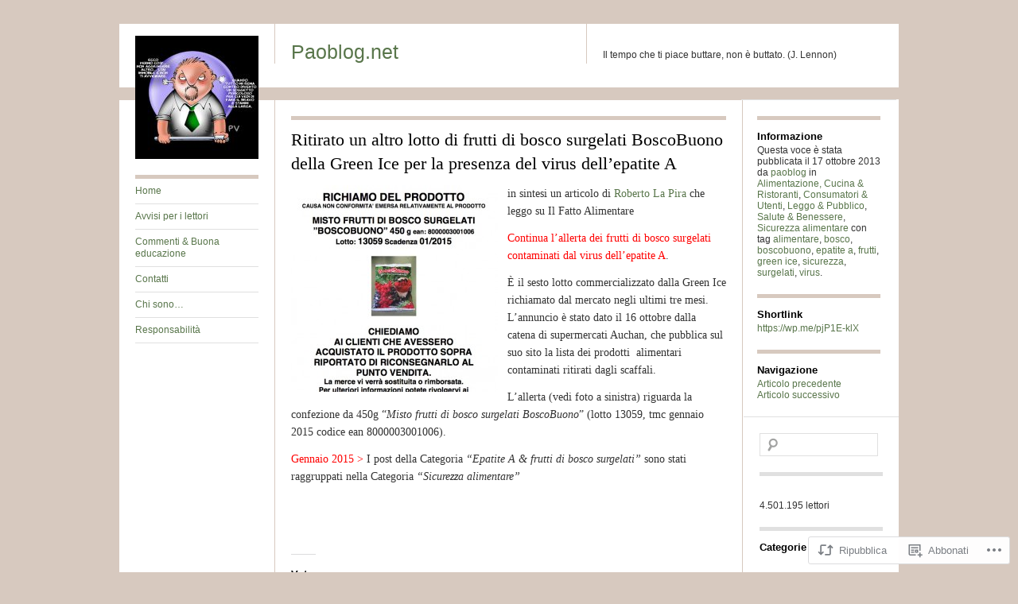

--- FILE ---
content_type: text/html; charset=UTF-8
request_url: https://paoblog.net/2013/10/17/sa-frutti-bosco-3/
body_size: 25407
content:
<!DOCTYPE html>
<!--[if IE 8]>
<html id="ie8" lang="it-IT">
<![endif]-->
<!--[if !(IE 8)]><!-->
<html lang="it-IT">
<!--<![endif]-->
<head>
<meta charset="UTF-8" />
<title>Ritirato un altro lotto di frutti di bosco surgelati BoscoBuono della Green Ice per la presenza del virus dell’epatite A | Paoblog.net</title>
<link rel="profile" href="http://gmpg.org/xfn/11" />
<link rel="pingback" href="https://paoblog.net/xmlrpc.php" />
<meta name='robots' content='max-image-preview:large' />

<!-- Async WordPress.com Remote Login -->
<script id="wpcom_remote_login_js">
var wpcom_remote_login_extra_auth = '';
function wpcom_remote_login_remove_dom_node_id( element_id ) {
	var dom_node = document.getElementById( element_id );
	if ( dom_node ) { dom_node.parentNode.removeChild( dom_node ); }
}
function wpcom_remote_login_remove_dom_node_classes( class_name ) {
	var dom_nodes = document.querySelectorAll( '.' + class_name );
	for ( var i = 0; i < dom_nodes.length; i++ ) {
		dom_nodes[ i ].parentNode.removeChild( dom_nodes[ i ] );
	}
}
function wpcom_remote_login_final_cleanup() {
	wpcom_remote_login_remove_dom_node_classes( "wpcom_remote_login_msg" );
	wpcom_remote_login_remove_dom_node_id( "wpcom_remote_login_key" );
	wpcom_remote_login_remove_dom_node_id( "wpcom_remote_login_validate" );
	wpcom_remote_login_remove_dom_node_id( "wpcom_remote_login_js" );
	wpcom_remote_login_remove_dom_node_id( "wpcom_request_access_iframe" );
	wpcom_remote_login_remove_dom_node_id( "wpcom_request_access_styles" );
}

// Watch for messages back from the remote login
window.addEventListener( "message", function( e ) {
	if ( e.origin === "https://r-login.wordpress.com" ) {
		var data = {};
		try {
			data = JSON.parse( e.data );
		} catch( e ) {
			wpcom_remote_login_final_cleanup();
			return;
		}

		if ( data.msg === 'LOGIN' ) {
			// Clean up the login check iframe
			wpcom_remote_login_remove_dom_node_id( "wpcom_remote_login_key" );

			var id_regex = new RegExp( /^[0-9]+$/ );
			var token_regex = new RegExp( /^.*|.*|.*$/ );
			if (
				token_regex.test( data.token )
				&& id_regex.test( data.wpcomid )
			) {
				// We have everything we need to ask for a login
				var script = document.createElement( "script" );
				script.setAttribute( "id", "wpcom_remote_login_validate" );
				script.src = '/remote-login.php?wpcom_remote_login=validate'
					+ '&wpcomid=' + data.wpcomid
					+ '&token=' + encodeURIComponent( data.token )
					+ '&host=' + window.location.protocol
					+ '//' + window.location.hostname
					+ '&postid=78241'
					+ '&is_singular=1';
				document.body.appendChild( script );
			}

			return;
		}

		// Safari ITP, not logged in, so redirect
		if ( data.msg === 'LOGIN-REDIRECT' ) {
			window.location = 'https://wordpress.com/log-in?redirect_to=' + window.location.href;
			return;
		}

		// Safari ITP, storage access failed, remove the request
		if ( data.msg === 'LOGIN-REMOVE' ) {
			var css_zap = 'html { -webkit-transition: margin-top 1s; transition: margin-top 1s; } /* 9001 */ html { margin-top: 0 !important; } * html body { margin-top: 0 !important; } @media screen and ( max-width: 782px ) { html { margin-top: 0 !important; } * html body { margin-top: 0 !important; } }';
			var style_zap = document.createElement( 'style' );
			style_zap.type = 'text/css';
			style_zap.appendChild( document.createTextNode( css_zap ) );
			document.body.appendChild( style_zap );

			var e = document.getElementById( 'wpcom_request_access_iframe' );
			e.parentNode.removeChild( e );

			document.cookie = 'wordpress_com_login_access=denied; path=/; max-age=31536000';

			return;
		}

		// Safari ITP
		if ( data.msg === 'REQUEST_ACCESS' ) {
			console.log( 'request access: safari' );

			// Check ITP iframe enable/disable knob
			if ( wpcom_remote_login_extra_auth !== 'safari_itp_iframe' ) {
				return;
			}

			// If we are in a "private window" there is no ITP.
			var private_window = false;
			try {
				var opendb = window.openDatabase( null, null, null, null );
			} catch( e ) {
				private_window = true;
			}

			if ( private_window ) {
				console.log( 'private window' );
				return;
			}

			var iframe = document.createElement( 'iframe' );
			iframe.id = 'wpcom_request_access_iframe';
			iframe.setAttribute( 'scrolling', 'no' );
			iframe.setAttribute( 'sandbox', 'allow-storage-access-by-user-activation allow-scripts allow-same-origin allow-top-navigation-by-user-activation' );
			iframe.src = 'https://r-login.wordpress.com/remote-login.php?wpcom_remote_login=request_access&origin=' + encodeURIComponent( data.origin ) + '&wpcomid=' + encodeURIComponent( data.wpcomid );

			var css = 'html { -webkit-transition: margin-top 1s; transition: margin-top 1s; } /* 9001 */ html { margin-top: 46px !important; } * html body { margin-top: 46px !important; } @media screen and ( max-width: 660px ) { html { margin-top: 71px !important; } * html body { margin-top: 71px !important; } #wpcom_request_access_iframe { display: block; height: 71px !important; } } #wpcom_request_access_iframe { border: 0px; height: 46px; position: fixed; top: 0; left: 0; width: 100%; min-width: 100%; z-index: 99999; background: #23282d; } ';

			var style = document.createElement( 'style' );
			style.type = 'text/css';
			style.id = 'wpcom_request_access_styles';
			style.appendChild( document.createTextNode( css ) );
			document.body.appendChild( style );

			document.body.appendChild( iframe );
		}

		if ( data.msg === 'DONE' ) {
			wpcom_remote_login_final_cleanup();
		}
	}
}, false );

// Inject the remote login iframe after the page has had a chance to load
// more critical resources
window.addEventListener( "DOMContentLoaded", function( e ) {
	var iframe = document.createElement( "iframe" );
	iframe.style.display = "none";
	iframe.setAttribute( "scrolling", "no" );
	iframe.setAttribute( "id", "wpcom_remote_login_key" );
	iframe.src = "https://r-login.wordpress.com/remote-login.php"
		+ "?wpcom_remote_login=key"
		+ "&origin=aHR0cHM6Ly9wYW9ibG9nLm5ldA%3D%3D"
		+ "&wpcomid=4724378"
		+ "&time=" + Math.floor( Date.now() / 1000 );
	document.body.appendChild( iframe );
}, false );
</script>
<link rel='dns-prefetch' href='//s0.wp.com' />
<link rel="alternate" type="application/rss+xml" title="Paoblog.net &raquo; Feed" href="https://paoblog.net/feed/" />
<link rel="alternate" type="application/rss+xml" title="Paoblog.net &raquo; Feed dei commenti" href="https://paoblog.net/comments/feed/" />
<link rel="alternate" type="application/rss+xml" title="Paoblog.net &raquo; Ritirato un altro lotto di frutti di bosco surgelati BoscoBuono della Green Ice per la presenza del virus dell’epatite&nbsp;A Feed dei commenti" href="https://paoblog.net/2013/10/17/sa-frutti-bosco-3/feed/" />
	<script type="text/javascript">
		/* <![CDATA[ */
		function addLoadEvent(func) {
			var oldonload = window.onload;
			if (typeof window.onload != 'function') {
				window.onload = func;
			} else {
				window.onload = function () {
					oldonload();
					func();
				}
			}
		}
		/* ]]> */
	</script>
	<link crossorigin='anonymous' rel='stylesheet' id='all-css-0-1' href='/_static/??-eJxtzEkKgDAMQNELWYNjcSGeRdog1Q7BpHh9UQRBXD74fDhImRQFo0DIinxeXGRYUWg222PgHCEkmz0y7OhnQasosXxUGuYC/o/ebfh+b135FMZKd02th77t1hMpiDR+&cssminify=yes' type='text/css' media='all' />
<style id='wp-emoji-styles-inline-css'>

	img.wp-smiley, img.emoji {
		display: inline !important;
		border: none !important;
		box-shadow: none !important;
		height: 1em !important;
		width: 1em !important;
		margin: 0 0.07em !important;
		vertical-align: -0.1em !important;
		background: none !important;
		padding: 0 !important;
	}
/*# sourceURL=wp-emoji-styles-inline-css */
</style>
<link crossorigin='anonymous' rel='stylesheet' id='all-css-2-1' href='/wp-content/plugins/gutenberg-core/v22.2.0/build/styles/block-library/style.css?m=1764855221i&cssminify=yes' type='text/css' media='all' />
<style id='wp-block-library-inline-css'>
.has-text-align-justify {
	text-align:justify;
}
.has-text-align-justify{text-align:justify;}

/*# sourceURL=wp-block-library-inline-css */
</style><style id='global-styles-inline-css'>
:root{--wp--preset--aspect-ratio--square: 1;--wp--preset--aspect-ratio--4-3: 4/3;--wp--preset--aspect-ratio--3-4: 3/4;--wp--preset--aspect-ratio--3-2: 3/2;--wp--preset--aspect-ratio--2-3: 2/3;--wp--preset--aspect-ratio--16-9: 16/9;--wp--preset--aspect-ratio--9-16: 9/16;--wp--preset--color--black: #000000;--wp--preset--color--cyan-bluish-gray: #abb8c3;--wp--preset--color--white: #ffffff;--wp--preset--color--pale-pink: #f78da7;--wp--preset--color--vivid-red: #cf2e2e;--wp--preset--color--luminous-vivid-orange: #ff6900;--wp--preset--color--luminous-vivid-amber: #fcb900;--wp--preset--color--light-green-cyan: #7bdcb5;--wp--preset--color--vivid-green-cyan: #00d084;--wp--preset--color--pale-cyan-blue: #8ed1fc;--wp--preset--color--vivid-cyan-blue: #0693e3;--wp--preset--color--vivid-purple: #9b51e0;--wp--preset--gradient--vivid-cyan-blue-to-vivid-purple: linear-gradient(135deg,rgb(6,147,227) 0%,rgb(155,81,224) 100%);--wp--preset--gradient--light-green-cyan-to-vivid-green-cyan: linear-gradient(135deg,rgb(122,220,180) 0%,rgb(0,208,130) 100%);--wp--preset--gradient--luminous-vivid-amber-to-luminous-vivid-orange: linear-gradient(135deg,rgb(252,185,0) 0%,rgb(255,105,0) 100%);--wp--preset--gradient--luminous-vivid-orange-to-vivid-red: linear-gradient(135deg,rgb(255,105,0) 0%,rgb(207,46,46) 100%);--wp--preset--gradient--very-light-gray-to-cyan-bluish-gray: linear-gradient(135deg,rgb(238,238,238) 0%,rgb(169,184,195) 100%);--wp--preset--gradient--cool-to-warm-spectrum: linear-gradient(135deg,rgb(74,234,220) 0%,rgb(151,120,209) 20%,rgb(207,42,186) 40%,rgb(238,44,130) 60%,rgb(251,105,98) 80%,rgb(254,248,76) 100%);--wp--preset--gradient--blush-light-purple: linear-gradient(135deg,rgb(255,206,236) 0%,rgb(152,150,240) 100%);--wp--preset--gradient--blush-bordeaux: linear-gradient(135deg,rgb(254,205,165) 0%,rgb(254,45,45) 50%,rgb(107,0,62) 100%);--wp--preset--gradient--luminous-dusk: linear-gradient(135deg,rgb(255,203,112) 0%,rgb(199,81,192) 50%,rgb(65,88,208) 100%);--wp--preset--gradient--pale-ocean: linear-gradient(135deg,rgb(255,245,203) 0%,rgb(182,227,212) 50%,rgb(51,167,181) 100%);--wp--preset--gradient--electric-grass: linear-gradient(135deg,rgb(202,248,128) 0%,rgb(113,206,126) 100%);--wp--preset--gradient--midnight: linear-gradient(135deg,rgb(2,3,129) 0%,rgb(40,116,252) 100%);--wp--preset--font-size--small: 13px;--wp--preset--font-size--medium: 20px;--wp--preset--font-size--large: 36px;--wp--preset--font-size--x-large: 42px;--wp--preset--font-family--albert-sans: 'Albert Sans', sans-serif;--wp--preset--font-family--alegreya: Alegreya, serif;--wp--preset--font-family--arvo: Arvo, serif;--wp--preset--font-family--bodoni-moda: 'Bodoni Moda', serif;--wp--preset--font-family--bricolage-grotesque: 'Bricolage Grotesque', sans-serif;--wp--preset--font-family--cabin: Cabin, sans-serif;--wp--preset--font-family--chivo: Chivo, sans-serif;--wp--preset--font-family--commissioner: Commissioner, sans-serif;--wp--preset--font-family--cormorant: Cormorant, serif;--wp--preset--font-family--courier-prime: 'Courier Prime', monospace;--wp--preset--font-family--crimson-pro: 'Crimson Pro', serif;--wp--preset--font-family--dm-mono: 'DM Mono', monospace;--wp--preset--font-family--dm-sans: 'DM Sans', sans-serif;--wp--preset--font-family--dm-serif-display: 'DM Serif Display', serif;--wp--preset--font-family--domine: Domine, serif;--wp--preset--font-family--eb-garamond: 'EB Garamond', serif;--wp--preset--font-family--epilogue: Epilogue, sans-serif;--wp--preset--font-family--fahkwang: Fahkwang, sans-serif;--wp--preset--font-family--figtree: Figtree, sans-serif;--wp--preset--font-family--fira-sans: 'Fira Sans', sans-serif;--wp--preset--font-family--fjalla-one: 'Fjalla One', sans-serif;--wp--preset--font-family--fraunces: Fraunces, serif;--wp--preset--font-family--gabarito: Gabarito, system-ui;--wp--preset--font-family--ibm-plex-mono: 'IBM Plex Mono', monospace;--wp--preset--font-family--ibm-plex-sans: 'IBM Plex Sans', sans-serif;--wp--preset--font-family--ibarra-real-nova: 'Ibarra Real Nova', serif;--wp--preset--font-family--instrument-serif: 'Instrument Serif', serif;--wp--preset--font-family--inter: Inter, sans-serif;--wp--preset--font-family--josefin-sans: 'Josefin Sans', sans-serif;--wp--preset--font-family--jost: Jost, sans-serif;--wp--preset--font-family--libre-baskerville: 'Libre Baskerville', serif;--wp--preset--font-family--libre-franklin: 'Libre Franklin', sans-serif;--wp--preset--font-family--literata: Literata, serif;--wp--preset--font-family--lora: Lora, serif;--wp--preset--font-family--merriweather: Merriweather, serif;--wp--preset--font-family--montserrat: Montserrat, sans-serif;--wp--preset--font-family--newsreader: Newsreader, serif;--wp--preset--font-family--noto-sans-mono: 'Noto Sans Mono', sans-serif;--wp--preset--font-family--nunito: Nunito, sans-serif;--wp--preset--font-family--open-sans: 'Open Sans', sans-serif;--wp--preset--font-family--overpass: Overpass, sans-serif;--wp--preset--font-family--pt-serif: 'PT Serif', serif;--wp--preset--font-family--petrona: Petrona, serif;--wp--preset--font-family--piazzolla: Piazzolla, serif;--wp--preset--font-family--playfair-display: 'Playfair Display', serif;--wp--preset--font-family--plus-jakarta-sans: 'Plus Jakarta Sans', sans-serif;--wp--preset--font-family--poppins: Poppins, sans-serif;--wp--preset--font-family--raleway: Raleway, sans-serif;--wp--preset--font-family--roboto: Roboto, sans-serif;--wp--preset--font-family--roboto-slab: 'Roboto Slab', serif;--wp--preset--font-family--rubik: Rubik, sans-serif;--wp--preset--font-family--rufina: Rufina, serif;--wp--preset--font-family--sora: Sora, sans-serif;--wp--preset--font-family--source-sans-3: 'Source Sans 3', sans-serif;--wp--preset--font-family--source-serif-4: 'Source Serif 4', serif;--wp--preset--font-family--space-mono: 'Space Mono', monospace;--wp--preset--font-family--syne: Syne, sans-serif;--wp--preset--font-family--texturina: Texturina, serif;--wp--preset--font-family--urbanist: Urbanist, sans-serif;--wp--preset--font-family--work-sans: 'Work Sans', sans-serif;--wp--preset--spacing--20: 0.44rem;--wp--preset--spacing--30: 0.67rem;--wp--preset--spacing--40: 1rem;--wp--preset--spacing--50: 1.5rem;--wp--preset--spacing--60: 2.25rem;--wp--preset--spacing--70: 3.38rem;--wp--preset--spacing--80: 5.06rem;--wp--preset--shadow--natural: 6px 6px 9px rgba(0, 0, 0, 0.2);--wp--preset--shadow--deep: 12px 12px 50px rgba(0, 0, 0, 0.4);--wp--preset--shadow--sharp: 6px 6px 0px rgba(0, 0, 0, 0.2);--wp--preset--shadow--outlined: 6px 6px 0px -3px rgb(255, 255, 255), 6px 6px rgb(0, 0, 0);--wp--preset--shadow--crisp: 6px 6px 0px rgb(0, 0, 0);}:where(.is-layout-flex){gap: 0.5em;}:where(.is-layout-grid){gap: 0.5em;}body .is-layout-flex{display: flex;}.is-layout-flex{flex-wrap: wrap;align-items: center;}.is-layout-flex > :is(*, div){margin: 0;}body .is-layout-grid{display: grid;}.is-layout-grid > :is(*, div){margin: 0;}:where(.wp-block-columns.is-layout-flex){gap: 2em;}:where(.wp-block-columns.is-layout-grid){gap: 2em;}:where(.wp-block-post-template.is-layout-flex){gap: 1.25em;}:where(.wp-block-post-template.is-layout-grid){gap: 1.25em;}.has-black-color{color: var(--wp--preset--color--black) !important;}.has-cyan-bluish-gray-color{color: var(--wp--preset--color--cyan-bluish-gray) !important;}.has-white-color{color: var(--wp--preset--color--white) !important;}.has-pale-pink-color{color: var(--wp--preset--color--pale-pink) !important;}.has-vivid-red-color{color: var(--wp--preset--color--vivid-red) !important;}.has-luminous-vivid-orange-color{color: var(--wp--preset--color--luminous-vivid-orange) !important;}.has-luminous-vivid-amber-color{color: var(--wp--preset--color--luminous-vivid-amber) !important;}.has-light-green-cyan-color{color: var(--wp--preset--color--light-green-cyan) !important;}.has-vivid-green-cyan-color{color: var(--wp--preset--color--vivid-green-cyan) !important;}.has-pale-cyan-blue-color{color: var(--wp--preset--color--pale-cyan-blue) !important;}.has-vivid-cyan-blue-color{color: var(--wp--preset--color--vivid-cyan-blue) !important;}.has-vivid-purple-color{color: var(--wp--preset--color--vivid-purple) !important;}.has-black-background-color{background-color: var(--wp--preset--color--black) !important;}.has-cyan-bluish-gray-background-color{background-color: var(--wp--preset--color--cyan-bluish-gray) !important;}.has-white-background-color{background-color: var(--wp--preset--color--white) !important;}.has-pale-pink-background-color{background-color: var(--wp--preset--color--pale-pink) !important;}.has-vivid-red-background-color{background-color: var(--wp--preset--color--vivid-red) !important;}.has-luminous-vivid-orange-background-color{background-color: var(--wp--preset--color--luminous-vivid-orange) !important;}.has-luminous-vivid-amber-background-color{background-color: var(--wp--preset--color--luminous-vivid-amber) !important;}.has-light-green-cyan-background-color{background-color: var(--wp--preset--color--light-green-cyan) !important;}.has-vivid-green-cyan-background-color{background-color: var(--wp--preset--color--vivid-green-cyan) !important;}.has-pale-cyan-blue-background-color{background-color: var(--wp--preset--color--pale-cyan-blue) !important;}.has-vivid-cyan-blue-background-color{background-color: var(--wp--preset--color--vivid-cyan-blue) !important;}.has-vivid-purple-background-color{background-color: var(--wp--preset--color--vivid-purple) !important;}.has-black-border-color{border-color: var(--wp--preset--color--black) !important;}.has-cyan-bluish-gray-border-color{border-color: var(--wp--preset--color--cyan-bluish-gray) !important;}.has-white-border-color{border-color: var(--wp--preset--color--white) !important;}.has-pale-pink-border-color{border-color: var(--wp--preset--color--pale-pink) !important;}.has-vivid-red-border-color{border-color: var(--wp--preset--color--vivid-red) !important;}.has-luminous-vivid-orange-border-color{border-color: var(--wp--preset--color--luminous-vivid-orange) !important;}.has-luminous-vivid-amber-border-color{border-color: var(--wp--preset--color--luminous-vivid-amber) !important;}.has-light-green-cyan-border-color{border-color: var(--wp--preset--color--light-green-cyan) !important;}.has-vivid-green-cyan-border-color{border-color: var(--wp--preset--color--vivid-green-cyan) !important;}.has-pale-cyan-blue-border-color{border-color: var(--wp--preset--color--pale-cyan-blue) !important;}.has-vivid-cyan-blue-border-color{border-color: var(--wp--preset--color--vivid-cyan-blue) !important;}.has-vivid-purple-border-color{border-color: var(--wp--preset--color--vivid-purple) !important;}.has-vivid-cyan-blue-to-vivid-purple-gradient-background{background: var(--wp--preset--gradient--vivid-cyan-blue-to-vivid-purple) !important;}.has-light-green-cyan-to-vivid-green-cyan-gradient-background{background: var(--wp--preset--gradient--light-green-cyan-to-vivid-green-cyan) !important;}.has-luminous-vivid-amber-to-luminous-vivid-orange-gradient-background{background: var(--wp--preset--gradient--luminous-vivid-amber-to-luminous-vivid-orange) !important;}.has-luminous-vivid-orange-to-vivid-red-gradient-background{background: var(--wp--preset--gradient--luminous-vivid-orange-to-vivid-red) !important;}.has-very-light-gray-to-cyan-bluish-gray-gradient-background{background: var(--wp--preset--gradient--very-light-gray-to-cyan-bluish-gray) !important;}.has-cool-to-warm-spectrum-gradient-background{background: var(--wp--preset--gradient--cool-to-warm-spectrum) !important;}.has-blush-light-purple-gradient-background{background: var(--wp--preset--gradient--blush-light-purple) !important;}.has-blush-bordeaux-gradient-background{background: var(--wp--preset--gradient--blush-bordeaux) !important;}.has-luminous-dusk-gradient-background{background: var(--wp--preset--gradient--luminous-dusk) !important;}.has-pale-ocean-gradient-background{background: var(--wp--preset--gradient--pale-ocean) !important;}.has-electric-grass-gradient-background{background: var(--wp--preset--gradient--electric-grass) !important;}.has-midnight-gradient-background{background: var(--wp--preset--gradient--midnight) !important;}.has-small-font-size{font-size: var(--wp--preset--font-size--small) !important;}.has-medium-font-size{font-size: var(--wp--preset--font-size--medium) !important;}.has-large-font-size{font-size: var(--wp--preset--font-size--large) !important;}.has-x-large-font-size{font-size: var(--wp--preset--font-size--x-large) !important;}.has-albert-sans-font-family{font-family: var(--wp--preset--font-family--albert-sans) !important;}.has-alegreya-font-family{font-family: var(--wp--preset--font-family--alegreya) !important;}.has-arvo-font-family{font-family: var(--wp--preset--font-family--arvo) !important;}.has-bodoni-moda-font-family{font-family: var(--wp--preset--font-family--bodoni-moda) !important;}.has-bricolage-grotesque-font-family{font-family: var(--wp--preset--font-family--bricolage-grotesque) !important;}.has-cabin-font-family{font-family: var(--wp--preset--font-family--cabin) !important;}.has-chivo-font-family{font-family: var(--wp--preset--font-family--chivo) !important;}.has-commissioner-font-family{font-family: var(--wp--preset--font-family--commissioner) !important;}.has-cormorant-font-family{font-family: var(--wp--preset--font-family--cormorant) !important;}.has-courier-prime-font-family{font-family: var(--wp--preset--font-family--courier-prime) !important;}.has-crimson-pro-font-family{font-family: var(--wp--preset--font-family--crimson-pro) !important;}.has-dm-mono-font-family{font-family: var(--wp--preset--font-family--dm-mono) !important;}.has-dm-sans-font-family{font-family: var(--wp--preset--font-family--dm-sans) !important;}.has-dm-serif-display-font-family{font-family: var(--wp--preset--font-family--dm-serif-display) !important;}.has-domine-font-family{font-family: var(--wp--preset--font-family--domine) !important;}.has-eb-garamond-font-family{font-family: var(--wp--preset--font-family--eb-garamond) !important;}.has-epilogue-font-family{font-family: var(--wp--preset--font-family--epilogue) !important;}.has-fahkwang-font-family{font-family: var(--wp--preset--font-family--fahkwang) !important;}.has-figtree-font-family{font-family: var(--wp--preset--font-family--figtree) !important;}.has-fira-sans-font-family{font-family: var(--wp--preset--font-family--fira-sans) !important;}.has-fjalla-one-font-family{font-family: var(--wp--preset--font-family--fjalla-one) !important;}.has-fraunces-font-family{font-family: var(--wp--preset--font-family--fraunces) !important;}.has-gabarito-font-family{font-family: var(--wp--preset--font-family--gabarito) !important;}.has-ibm-plex-mono-font-family{font-family: var(--wp--preset--font-family--ibm-plex-mono) !important;}.has-ibm-plex-sans-font-family{font-family: var(--wp--preset--font-family--ibm-plex-sans) !important;}.has-ibarra-real-nova-font-family{font-family: var(--wp--preset--font-family--ibarra-real-nova) !important;}.has-instrument-serif-font-family{font-family: var(--wp--preset--font-family--instrument-serif) !important;}.has-inter-font-family{font-family: var(--wp--preset--font-family--inter) !important;}.has-josefin-sans-font-family{font-family: var(--wp--preset--font-family--josefin-sans) !important;}.has-jost-font-family{font-family: var(--wp--preset--font-family--jost) !important;}.has-libre-baskerville-font-family{font-family: var(--wp--preset--font-family--libre-baskerville) !important;}.has-libre-franklin-font-family{font-family: var(--wp--preset--font-family--libre-franklin) !important;}.has-literata-font-family{font-family: var(--wp--preset--font-family--literata) !important;}.has-lora-font-family{font-family: var(--wp--preset--font-family--lora) !important;}.has-merriweather-font-family{font-family: var(--wp--preset--font-family--merriweather) !important;}.has-montserrat-font-family{font-family: var(--wp--preset--font-family--montserrat) !important;}.has-newsreader-font-family{font-family: var(--wp--preset--font-family--newsreader) !important;}.has-noto-sans-mono-font-family{font-family: var(--wp--preset--font-family--noto-sans-mono) !important;}.has-nunito-font-family{font-family: var(--wp--preset--font-family--nunito) !important;}.has-open-sans-font-family{font-family: var(--wp--preset--font-family--open-sans) !important;}.has-overpass-font-family{font-family: var(--wp--preset--font-family--overpass) !important;}.has-pt-serif-font-family{font-family: var(--wp--preset--font-family--pt-serif) !important;}.has-petrona-font-family{font-family: var(--wp--preset--font-family--petrona) !important;}.has-piazzolla-font-family{font-family: var(--wp--preset--font-family--piazzolla) !important;}.has-playfair-display-font-family{font-family: var(--wp--preset--font-family--playfair-display) !important;}.has-plus-jakarta-sans-font-family{font-family: var(--wp--preset--font-family--plus-jakarta-sans) !important;}.has-poppins-font-family{font-family: var(--wp--preset--font-family--poppins) !important;}.has-raleway-font-family{font-family: var(--wp--preset--font-family--raleway) !important;}.has-roboto-font-family{font-family: var(--wp--preset--font-family--roboto) !important;}.has-roboto-slab-font-family{font-family: var(--wp--preset--font-family--roboto-slab) !important;}.has-rubik-font-family{font-family: var(--wp--preset--font-family--rubik) !important;}.has-rufina-font-family{font-family: var(--wp--preset--font-family--rufina) !important;}.has-sora-font-family{font-family: var(--wp--preset--font-family--sora) !important;}.has-source-sans-3-font-family{font-family: var(--wp--preset--font-family--source-sans-3) !important;}.has-source-serif-4-font-family{font-family: var(--wp--preset--font-family--source-serif-4) !important;}.has-space-mono-font-family{font-family: var(--wp--preset--font-family--space-mono) !important;}.has-syne-font-family{font-family: var(--wp--preset--font-family--syne) !important;}.has-texturina-font-family{font-family: var(--wp--preset--font-family--texturina) !important;}.has-urbanist-font-family{font-family: var(--wp--preset--font-family--urbanist) !important;}.has-work-sans-font-family{font-family: var(--wp--preset--font-family--work-sans) !important;}
/*# sourceURL=global-styles-inline-css */
</style>

<style id='classic-theme-styles-inline-css'>
/*! This file is auto-generated */
.wp-block-button__link{color:#fff;background-color:#32373c;border-radius:9999px;box-shadow:none;text-decoration:none;padding:calc(.667em + 2px) calc(1.333em + 2px);font-size:1.125em}.wp-block-file__button{background:#32373c;color:#fff;text-decoration:none}
/*# sourceURL=/wp-includes/css/classic-themes.min.css */
</style>
<link crossorigin='anonymous' rel='stylesheet' id='all-css-4-1' href='/_static/??-eJyNj90KwjAMhV/IWMaG4oX4LG0Xa6V/NCnTtzduiIgyvAknh/NxEjUVsDkxJlaxQQnN+UTK5orix6JZSSLi6DUGjBLbWqKN+o1NfnTIgtNLA+NtHSlSA8aUikQgM/oWgS/SRV/cYqvSjKJmWjVeK+J7wL+SPtklDXPp2lUVTchOpJt/ea9rkMMMIVvNPqePBc5B+/pET/HY7Ydud+j7ob8+ABcAjv4=&cssminify=yes' type='text/css' media='all' />
<link crossorigin='anonymous' rel='stylesheet' id='print-css-5-1' href='/wp-content/mu-plugins/global-print/global-print.css?m=1465851035i&cssminify=yes' type='text/css' media='print' />
<style id='jetpack-global-styles-frontend-style-inline-css'>
:root { --font-headings: unset; --font-base: unset; --font-headings-default: -apple-system,BlinkMacSystemFont,"Segoe UI",Roboto,Oxygen-Sans,Ubuntu,Cantarell,"Helvetica Neue",sans-serif; --font-base-default: -apple-system,BlinkMacSystemFont,"Segoe UI",Roboto,Oxygen-Sans,Ubuntu,Cantarell,"Helvetica Neue",sans-serif;}
/*# sourceURL=jetpack-global-styles-frontend-style-inline-css */
</style>
<link crossorigin='anonymous' rel='stylesheet' id='all-css-8-1' href='/_static/??-eJyNjcsKAjEMRX/IGtQZBxfip0hMS9sxTYppGfx7H7gRN+7ugcs5sFRHKi1Ig9Jd5R6zGMyhVaTrh8G6QFHfORhYwlvw6P39PbPENZmt4G/ROQuBKWVkxxrVvuBH1lIoz2waILJekF+HUzlupnG3nQ77YZwfuRJIaQ==&cssminify=yes' type='text/css' media='all' />
<script type="text/javascript" id="jetpack_related-posts-js-extra">
/* <![CDATA[ */
var related_posts_js_options = {"post_heading":"h4"};
//# sourceURL=jetpack_related-posts-js-extra
/* ]]> */
</script>
<script type="text/javascript" id="wpcom-actionbar-placeholder-js-extra">
/* <![CDATA[ */
var actionbardata = {"siteID":"4724378","postID":"78241","siteURL":"https://paoblog.net","xhrURL":"https://paoblog.net/wp-admin/admin-ajax.php","nonce":"199f90c4eb","isLoggedIn":"","statusMessage":"","subsEmailDefault":"instantly","proxyScriptUrl":"https://s0.wp.com/wp-content/js/wpcom-proxy-request.js?m=1513050504i&amp;ver=20211021","shortlink":"https://wp.me/pjP1E-klX","i18n":{"followedText":"I nuovi articoli del sito saranno visibili sul tuo \u003Ca href=\"https://wordpress.com/reader\"\u003EReader\u003C/a\u003E","foldBar":"Riduci la barra","unfoldBar":"Espandi la barra","shortLinkCopied":"Shortlink copiato negli appunti."}};
//# sourceURL=wpcom-actionbar-placeholder-js-extra
/* ]]> */
</script>
<script type="text/javascript" id="jetpack-mu-wpcom-settings-js-before">
/* <![CDATA[ */
var JETPACK_MU_WPCOM_SETTINGS = {"assetsUrl":"https://s0.wp.com/wp-content/mu-plugins/jetpack-mu-wpcom-plugin/sun/jetpack_vendor/automattic/jetpack-mu-wpcom/src/build/"};
//# sourceURL=jetpack-mu-wpcom-settings-js-before
/* ]]> */
</script>
<script crossorigin='anonymous' type='text/javascript'  src='/_static/??-eJx1jcEOwiAQRH9IunJo2ovxU0yFTQPCguyS2r8XE0zqwdNkMi9vYMvKJBIkgVhVDnV1xOBR8mIevQNXgpsjA/fqgoWCYRG0KicW/m1DdDR4PsHB6xsTROWSXvt3a7JQLfJn9M+KZe9xFPyFVHRraacdvsaLnsbxrPU0z/4NC+ROAA=='></script>
<script type="text/javascript" id="rlt-proxy-js-after">
/* <![CDATA[ */
	rltInitialize( {"token":null,"iframeOrigins":["https:\/\/widgets.wp.com"]} );
//# sourceURL=rlt-proxy-js-after
/* ]]> */
</script>
<link rel="EditURI" type="application/rsd+xml" title="RSD" href="https://paoblog.wordpress.com/xmlrpc.php?rsd" />
<meta name="generator" content="WordPress.com" />
<link rel="canonical" href="https://paoblog.net/2013/10/17/sa-frutti-bosco-3/" />
<link rel='shortlink' href='https://wp.me/pjP1E-klX' />
<link rel="alternate" type="application/json+oembed" href="https://public-api.wordpress.com/oembed/?format=json&amp;url=https%3A%2F%2Fpaoblog.net%2F2013%2F10%2F17%2Fsa-frutti-bosco-3%2F&amp;for=wpcom-auto-discovery" /><link rel="alternate" type="application/xml+oembed" href="https://public-api.wordpress.com/oembed/?format=xml&amp;url=https%3A%2F%2Fpaoblog.net%2F2013%2F10%2F17%2Fsa-frutti-bosco-3%2F&amp;for=wpcom-auto-discovery" />
<!-- Jetpack Open Graph Tags -->
<meta property="og:type" content="article" />
<meta property="og:title" content="Ritirato un altro lotto di frutti di bosco surgelati BoscoBuono della Green Ice per la presenza del virus dell’epatite A" />
<meta property="og:url" content="https://paoblog.net/2013/10/17/sa-frutti-bosco-3/" />
<meta property="og:description" content="in sintesi un articolo di Roberto La Pira che leggo su Il Fatto Alimentare Continua l’allerta dei frutti di bosco surgelati contaminati dal virus dell’epatite A. È il sesto lotto commercializzato d…" />
<meta property="article:published_time" content="2013-10-17T13:47:30+00:00" />
<meta property="article:modified_time" content="2015-01-27T10:17:54+00:00" />
<meta property="og:site_name" content="Paoblog.net" />
<meta property="og:image" content="https://paoblog.net/wp-content/uploads/2013/10/green-ice-frutti-lotto-ottobre-2013-260x260.jpg" />
<meta property="og:image:width" content="260" />
<meta property="og:image:height" content="260" />
<meta property="og:image:alt" content="green-ice-frutti-lotto-ottobre-2013-260x260" />
<meta property="og:locale" content="it_IT" />
<meta property="article:publisher" content="https://www.facebook.com/WordPresscom" />
<meta name="twitter:creator" content="@Paoblog" />
<meta name="twitter:site" content="@Paoblog" />
<meta name="twitter:text:title" content="Ritirato un altro lotto di frutti di bosco surgelati BoscoBuono della Green Ice per la presenza del virus dell’epatite&nbsp;A" />
<meta name="twitter:image" content="https://paoblog.net/wp-content/uploads/2013/10/green-ice-frutti-lotto-ottobre-2013-260x260.jpg?w=144" />
<meta name="twitter:image:alt" content="green-ice-frutti-lotto-ottobre-2013-260x260" />
<meta name="twitter:card" content="summary" />

<!-- End Jetpack Open Graph Tags -->
<link rel='openid.server' href='https://paoblog.net/?openidserver=1' />
<link rel='openid.delegate' href='https://paoblog.net/' />
<link rel="search" type="application/opensearchdescription+xml" href="https://paoblog.net/osd.xml" title="Paoblog.net" />
<link rel="search" type="application/opensearchdescription+xml" href="https://s1.wp.com/opensearch.xml" title="WordPress.com" />
<meta name="theme-color" content="#d7c9bf" />
<meta name="description" content="in sintesi un articolo di Roberto La Pira che leggo su Il Fatto Alimentare Continua l’allerta dei frutti di bosco surgelati contaminati dal virus dell’epatite A. È il sesto lotto commercializzato dalla Green Ice richiamato dal mercato negli ultimi tre mesi. L’annuncio è stato dato il 16 ottobre dalla catena di supermercati Auchan, che pubblica&hellip;" />
<style type="text/css" id="custom-background-css">
body.custom-background { background-color: #d7c9bf; }
</style>
	<style type="text/css" id="custom-colors-css">body { background-color: #d7c9bf;}
#site-title, .desc, #access, .grid, #access .menu > ul, #access ul.menu, .bottom, #bottom-wrapper, .navigation h3, #single h1, #single h2, #single h3, #single h4, #single h5, #single h6, .aside h3, .meta h3, .archive-heading, #single { border-color: #d7c9bf;}
input[type=submit], #infinite-handle span { background-color: #59764B;}
a, .grid .time a, .widget_flickr #flickr_badge_uber_wrapper a { color: #59764B;}
a:hover, a:focus { color: #90664A;}
.grid:hover { background-color: #d6dad9;}
.grid:hover { background-color: rgba( 214, 218, 217, 0.2 );}
</style>
<link rel="icon" href="https://paoblog.net/wp-content/uploads/2021/03/cropped-alla-larga.jpg?w=32" sizes="32x32" />
<link rel="icon" href="https://paoblog.net/wp-content/uploads/2021/03/cropped-alla-larga.jpg?w=192" sizes="192x192" />
<link rel="apple-touch-icon" href="https://paoblog.net/wp-content/uploads/2021/03/cropped-alla-larga.jpg?w=180" />
<meta name="msapplication-TileImage" content="https://paoblog.net/wp-content/uploads/2021/03/cropped-alla-larga.jpg?w=270" />
<link crossorigin='anonymous' rel='stylesheet' id='all-css-0-3' href='/_static/??-eJyVjssKwkAMRX/INowP1IX4KdKmg6SdScJkQn+/FR/gTpfncjhcmLVB4Rq5QvZGk9+JDcZYtcPpxWDOcCNG6JPgZGAzaSwtmm3g50CWwVM0wK6IW0wf5z382XseckrDir1hIa0kq/tFbSZ+hK/5Eo6H3fkU9mE7Lr2lXSA=&cssminify=yes' type='text/css' media='all' />
</head>
<body class="wp-singular post-template-default single single-post postid-78241 single-format-standard custom-background wp-theme-pubsuburbia customizer-styles-applied jetpack-reblog-enabled">
<div id="wrapper">
	<div class="header clear">
		<div class="space">
							<a href="https://paoblog.net/" title="Paoblog.net">
					<img src="https://paoblog.net/wp-content/uploads/2014/03/cropped-alla-larga1.jpg" width="155" height="155" id="header-image" alt="" />
				</a>
					</div><!-- #space -->

		<h1 id="site-title"><a href="https://paoblog.net/" title="Paoblog.net" rel="home">Paoblog.net</a></h1>

		<div class="desc">
			<p id="site-description">Il tempo che ti piace buttare, non è buttato. (J. Lennon)</p>
		</div><!-- #desc -->

	</div><!-- #header -->

	<div class="middle clear">
		<div id="access">
			<div class="logo-fix"></div>
			
			<div class="menu-menu-1-container"><ul id="menu-menu-1" class="menu"><li id="menu-item-92682" class="menu-item menu-item-type-custom menu-item-object-custom menu-item-home menu-item-92682"><a href="https://paoblog.net/">Home</a></li>
<li id="menu-item-92683" class="menu-item menu-item-type-post_type menu-item-object-page menu-item-92683"><a href="https://paoblog.net/avvisi/">Avvisi per i lettori</a></li>
<li id="menu-item-92684" class="menu-item menu-item-type-post_type menu-item-object-page menu-item-92684"><a href="https://paoblog.net/netiquette/">Commenti &amp; Buona educazione</a></li>
<li id="menu-item-92685" class="menu-item menu-item-type-post_type menu-item-object-page menu-item-92685"><a href="https://paoblog.net/contatti/">Contatti</a></li>
<li id="menu-item-92687" class="menu-item menu-item-type-post_type menu-item-object-page menu-item-has-children menu-item-92687"><a href="https://paoblog.net/blog/">Chi sono&#8230;</a>
<ul class="sub-menu">
	<li id="menu-item-92689" class="menu-item menu-item-type-post_type menu-item-object-page menu-item-92689"><a href="https://paoblog.net/privacy/">Privacy &amp; Copyright</a></li>
</ul>
</li>
<li id="menu-item-92690" class="menu-item menu-item-type-post_type menu-item-object-page menu-item-92690"><a href="https://paoblog.net/responsabilita/">Responsabilità</a></li>
</ul></div>		</div>
	<div id="post-78241" class="post-78241 post type-post status-publish format-standard hentry category-alimentazione-cucina-ristoranti category-consumatori-utenti category-leggo-pubblico category-salute-benessere category-sicurezza-alimentare-consumatori-utenti tag-alimentare tag-bosco tag-boscobuono tag-epatite-a tag-frutti tag-green-ice tag-sicurezza tag-surgelati tag-virus">
		<div id="single">
			<h1 class="entry-title">Ritirato un altro lotto di frutti di bosco surgelati BoscoBuono della Green Ice per la presenza del virus dell’epatite&nbsp;A</h1>
			<p><a href="https://paoblog.net/wp-content/uploads/2013/10/green-ice-frutti-lotto-ottobre-2013-260x260.jpg"><img data-attachment-id="78242" data-permalink="https://paoblog.net/2013/10/17/sa-frutti-bosco-3/green-ice-frutti-lotto-ottobre-2013-260x260/" data-orig-file="https://paoblog.net/wp-content/uploads/2013/10/green-ice-frutti-lotto-ottobre-2013-260x260.jpg" data-orig-size="260,260" data-comments-opened="1" data-image-meta="{&quot;aperture&quot;:&quot;0&quot;,&quot;credit&quot;:&quot;&quot;,&quot;camera&quot;:&quot;&quot;,&quot;caption&quot;:&quot;&quot;,&quot;created_timestamp&quot;:&quot;0&quot;,&quot;copyright&quot;:&quot;&quot;,&quot;focal_length&quot;:&quot;0&quot;,&quot;iso&quot;:&quot;0&quot;,&quot;shutter_speed&quot;:&quot;0&quot;,&quot;title&quot;:&quot;&quot;}" data-image-title="green-ice-frutti-lotto-ottobre-2013-260&amp;#215;260" data-image-description="" data-image-caption="" data-medium-file="https://paoblog.net/wp-content/uploads/2013/10/green-ice-frutti-lotto-ottobre-2013-260x260.jpg?w=260" data-large-file="https://paoblog.net/wp-content/uploads/2013/10/green-ice-frutti-lotto-ottobre-2013-260x260.jpg?w=260" class="alignleft size-full wp-image-78242" src="https://paoblog.net/wp-content/uploads/2013/10/green-ice-frutti-lotto-ottobre-2013-260x260.jpg?w=547" alt="green-ice-frutti-lotto-ottobre-2013-260x260"   srcset="https://paoblog.net/wp-content/uploads/2013/10/green-ice-frutti-lotto-ottobre-2013-260x260.jpg 260w, https://paoblog.net/wp-content/uploads/2013/10/green-ice-frutti-lotto-ottobre-2013-260x260.jpg?w=150&amp;h=150 150w" sizes="(max-width: 260px) 100vw, 260px" /></a>in sintesi un articolo di <span class="post-meta"><a title="Articoli scritti da: Roberto La Pira" href="http://www.ilfattoalimentare.it/author/roberto-la-pira" rel="author">Roberto La Pira</a> che leggo su Il Fatto Alimentare<br />
</span></p>
<p><span style="color:#ff0000;">Continua l’allerta dei frutti di bosco surgelati contaminati dal virus dell’epatite A</span>.</p>
<p>È il sesto lotto commercializzato dalla Green Ice richiamato dal mercato negli ultimi tre mesi. L’annuncio è stato dato il 16 ottobre dalla catena di supermercati Auchan, che pubblica sul suo sito la lista dei prodotti  alimentari contaminati ritirati dagli scaffali.</p>
<p>L’allerta (vedi foto a sinistra) riguarda la confezione da 450g “<em>Misto frutti di bosco surgelati BoscoBuono</em>” (lotto 13059, tmc gennaio 2015 codice ean 8000003001006).</p>
<p><span style="color:#ff0000;">Gennaio 2015 &gt;</span> I post della Categoria <em>&#8220;Epatite A &amp; frutti di bosco surgelati&#8221;</em> sono stati raggruppati nella Categoria <em>&#8220;Sicurezza alimentare&#8221;</em></p>
<p>&nbsp;</p>
<p>&nbsp;</p>
<div id="jp-post-flair" class="sharedaddy sd-rating-enabled sd-like-enabled sd-sharing-enabled"><div class="sd-block sd-rating"><h3 class="sd-title">Vota:</h3><div class="cs-rating pd-rating" id="pd_rating_holder_1108234_post_78241"></div></div><div class="sharedaddy sd-sharing-enabled"><div class="robots-nocontent sd-block sd-social sd-social-icon-text sd-sharing"><h3 class="sd-title">Condividi</h3><div class="sd-content"><ul><li class="share-facebook"><a rel="nofollow noopener noreferrer"
				data-shared="sharing-facebook-78241"
				class="share-facebook sd-button share-icon"
				href="https://paoblog.net/2013/10/17/sa-frutti-bosco-3/?share=facebook"
				target="_blank"
				aria-labelledby="sharing-facebook-78241"
				>
				<span id="sharing-facebook-78241" hidden>Condividi su Facebook (Si apre in una nuova finestra)</span>
				<span>Facebook</span>
			</a></li><li class="share-print"><a rel="nofollow noopener noreferrer"
				data-shared="sharing-print-78241"
				class="share-print sd-button share-icon"
				href="https://paoblog.net/2013/10/17/sa-frutti-bosco-3/#print?share=print"
				target="_blank"
				aria-labelledby="sharing-print-78241"
				>
				<span id="sharing-print-78241" hidden>Stampa (Si apre in una nuova finestra)</span>
				<span>Stampa</span>
			</a></li><li class="share-threads"><a rel="nofollow noopener noreferrer"
				data-shared="sharing-threads-78241"
				class="share-threads sd-button share-icon"
				href="https://paoblog.net/2013/10/17/sa-frutti-bosco-3/?share=threads"
				target="_blank"
				aria-labelledby="sharing-threads-78241"
				>
				<span id="sharing-threads-78241" hidden>Condividi su Threads (Si apre in una nuova finestra)</span>
				<span>Threads</span>
			</a></li><li class="share-mastodon"><a rel="nofollow noopener noreferrer"
				data-shared="sharing-mastodon-78241"
				class="share-mastodon sd-button share-icon"
				href="https://paoblog.net/2013/10/17/sa-frutti-bosco-3/?share=mastodon"
				target="_blank"
				aria-labelledby="sharing-mastodon-78241"
				>
				<span id="sharing-mastodon-78241" hidden>Condividi su Mastodon (Si apre in una nuova finestra)</span>
				<span>Mastodon</span>
			</a></li><li class="share-telegram"><a rel="nofollow noopener noreferrer"
				data-shared="sharing-telegram-78241"
				class="share-telegram sd-button share-icon"
				href="https://paoblog.net/2013/10/17/sa-frutti-bosco-3/?share=telegram"
				target="_blank"
				aria-labelledby="sharing-telegram-78241"
				>
				<span id="sharing-telegram-78241" hidden>Condividi su Telegram (Si apre in una nuova finestra)</span>
				<span>Telegram</span>
			</a></li><li class="share-bluesky"><a rel="nofollow noopener noreferrer"
				data-shared="sharing-bluesky-78241"
				class="share-bluesky sd-button share-icon"
				href="https://paoblog.net/2013/10/17/sa-frutti-bosco-3/?share=bluesky"
				target="_blank"
				aria-labelledby="sharing-bluesky-78241"
				>
				<span id="sharing-bluesky-78241" hidden>Condividi su Bluesky (Si apre in una nuova finestra)</span>
				<span>Bluesky</span>
			</a></li><li class="share-email"><a rel="nofollow noopener noreferrer"
				data-shared="sharing-email-78241"
				class="share-email sd-button share-icon"
				href="mailto:?subject=%5BPost%20Condiviso%5D%20Ritirato%20un%20altro%20lotto%20di%20frutti%20di%20bosco%20surgelati%20BoscoBuono%20della%20Green%20Ice%20per%20la%20presenza%20del%20virus%20dell%E2%80%99epatite%20A&#038;body=https%3A%2F%2Fpaoblog.net%2F2013%2F10%2F17%2Fsa-frutti-bosco-3%2F&#038;share=email"
				target="_blank"
				aria-labelledby="sharing-email-78241"
				data-email-share-error-title="Hai configurato l&#039;e-mail?" data-email-share-error-text="Se riscontri problemi con la condivisione via e-mail, potresti non aver configurato l&#039;e-mail per il browser. Potresti dover creare tu stesso una nuova e-mail." data-email-share-nonce="98584917c8" data-email-share-track-url="https://paoblog.net/2013/10/17/sa-frutti-bosco-3/?share=email">
				<span id="sharing-email-78241" hidden>Invia un link a un amico via e-mail (Si apre in una nuova finestra)</span>
				<span>E-mail</span>
			</a></li><li class="share-twitter"><a rel="nofollow noopener noreferrer"
				data-shared="sharing-twitter-78241"
				class="share-twitter sd-button share-icon"
				href="https://paoblog.net/2013/10/17/sa-frutti-bosco-3/?share=twitter"
				target="_blank"
				aria-labelledby="sharing-twitter-78241"
				>
				<span id="sharing-twitter-78241" hidden>Condividi su X (Si apre in una nuova finestra)</span>
				<span>X</span>
			</a></li><li class="share-jetpack-whatsapp"><a rel="nofollow noopener noreferrer"
				data-shared="sharing-whatsapp-78241"
				class="share-jetpack-whatsapp sd-button share-icon"
				href="https://paoblog.net/2013/10/17/sa-frutti-bosco-3/?share=jetpack-whatsapp"
				target="_blank"
				aria-labelledby="sharing-whatsapp-78241"
				>
				<span id="sharing-whatsapp-78241" hidden>Condividi su WhatsApp (Si apre in una nuova finestra)</span>
				<span>WhatsApp</span>
			</a></li><li class="share-tumblr"><a rel="nofollow noopener noreferrer"
				data-shared="sharing-tumblr-78241"
				class="share-tumblr sd-button share-icon"
				href="https://paoblog.net/2013/10/17/sa-frutti-bosco-3/?share=tumblr"
				target="_blank"
				aria-labelledby="sharing-tumblr-78241"
				>
				<span id="sharing-tumblr-78241" hidden>Condividi su Tumblr (Si apre in una nuova finestra)</span>
				<span>Tumblr</span>
			</a></li><li class="share-reddit"><a rel="nofollow noopener noreferrer"
				data-shared="sharing-reddit-78241"
				class="share-reddit sd-button share-icon"
				href="https://paoblog.net/2013/10/17/sa-frutti-bosco-3/?share=reddit"
				target="_blank"
				aria-labelledby="sharing-reddit-78241"
				>
				<span id="sharing-reddit-78241" hidden>Condividi su Reddit (Si apre in una nuova finestra)</span>
				<span>Reddit</span>
			</a></li><li class="share-pocket"><a rel="nofollow noopener noreferrer"
				data-shared="sharing-pocket-78241"
				class="share-pocket sd-button share-icon"
				href="https://paoblog.net/2013/10/17/sa-frutti-bosco-3/?share=pocket"
				target="_blank"
				aria-labelledby="sharing-pocket-78241"
				>
				<span id="sharing-pocket-78241" hidden>Condividi su Pocket (Si apre in una nuova finestra)</span>
				<span>Pocket</span>
			</a></li><li class="share-pinterest"><a rel="nofollow noopener noreferrer"
				data-shared="sharing-pinterest-78241"
				class="share-pinterest sd-button share-icon"
				href="https://paoblog.net/2013/10/17/sa-frutti-bosco-3/?share=pinterest"
				target="_blank"
				aria-labelledby="sharing-pinterest-78241"
				>
				<span id="sharing-pinterest-78241" hidden>Condividi su Pinterest (Si apre in una nuova finestra)</span>
				<span>Pinterest</span>
			</a></li><li class="share-end"></li></ul></div></div></div><div class='sharedaddy sd-block sd-like jetpack-likes-widget-wrapper jetpack-likes-widget-unloaded' id='like-post-wrapper-4724378-78241-69721a7a94289' data-src='//widgets.wp.com/likes/index.html?ver=20260122#blog_id=4724378&amp;post_id=78241&amp;origin=paoblog.wordpress.com&amp;obj_id=4724378-78241-69721a7a94289&amp;domain=paoblog.net' data-name='like-post-frame-4724378-78241-69721a7a94289' data-title='Metti Mi piace o ripubblica'><div class='likes-widget-placeholder post-likes-widget-placeholder' style='height: 55px;'><span class='button'><span>Mi piace</span></span> <span class='loading'>Caricamento...</span></div><span class='sd-text-color'></span><a class='sd-link-color'></a></div>
<div id='jp-relatedposts' class='jp-relatedposts' >
	<h3 class="jp-relatedposts-headline"><em>Correlati</em></h3>
</div></div>									<div id="comments">
	
			<h3 id="comments-title">
			Un commento su &ldquo;<span>Ritirato un altro lotto di frutti di bosco surgelati BoscoBuono della Green Ice per la presenza del virus dell’epatite&nbsp;A</span>&rdquo;		</h3>

		
		<ol class="commentlist">
				<li class="comment even thread-even depth-1" id="li-comment-29265">
		<div id="comment-29265" class="clear">
			
			<div class="comment-meta">
				Madamin				<div class="comment-date">17 ottobre 2013</div>
				<img referrerpolicy="no-referrer" alt='Avatar di Madamin' src='https://2.gravatar.com/avatar/5f6631c6da7dbc727b61ef1909a6824ccc85a86eef3155d3d335599df63cd95c?s=55&#038;d=https%3A%2F%2F2.gravatar.com%2Favatar%2Fad516503a11cd5ca435acc9bb6523536%3Fs%3D55&#038;r=G' srcset='https://2.gravatar.com/avatar/5f6631c6da7dbc727b61ef1909a6824ccc85a86eef3155d3d335599df63cd95c?s=55&#038;d=https%3A%2F%2F2.gravatar.com%2Favatar%2Fad516503a11cd5ca435acc9bb6523536%3Fs%3D55&#038;r=G 1x, https://2.gravatar.com/avatar/5f6631c6da7dbc727b61ef1909a6824ccc85a86eef3155d3d335599df63cd95c?s=83&#038;d=https%3A%2F%2F2.gravatar.com%2Favatar%2Fad516503a11cd5ca435acc9bb6523536%3Fs%3D83&#038;r=G 1.5x, https://2.gravatar.com/avatar/5f6631c6da7dbc727b61ef1909a6824ccc85a86eef3155d3d335599df63cd95c?s=110&#038;d=https%3A%2F%2F2.gravatar.com%2Favatar%2Fad516503a11cd5ca435acc9bb6523536%3Fs%3D110&#038;r=G 2x, https://2.gravatar.com/avatar/5f6631c6da7dbc727b61ef1909a6824ccc85a86eef3155d3d335599df63cd95c?s=165&#038;d=https%3A%2F%2F2.gravatar.com%2Favatar%2Fad516503a11cd5ca435acc9bb6523536%3Fs%3D165&#038;r=G 3x, https://2.gravatar.com/avatar/5f6631c6da7dbc727b61ef1909a6824ccc85a86eef3155d3d335599df63cd95c?s=220&#038;d=https%3A%2F%2F2.gravatar.com%2Favatar%2Fad516503a11cd5ca435acc9bb6523536%3Fs%3D220&#038;r=G 4x' class='avatar avatar-55' height='55' width='55' decoding='async' />							</div><!-- .comment-meta -->

			<div class="comment-content">
				<p>Ma questa Green Ice non ha subito controlli ASL? </p>
<p>E&#8217; il sesto lotto! </p>
<p>In azienda vorrei sapere cosa fanno&#8230;.</p>
<p>Chi comprerà mai più prodotti a marchio Green Ice?</p>
				<div class="reply">
									</div><!-- .reply -->
			</div>
		 </div><!-- #comment-29265 -->
	</li><!-- #comment-## -->
		</ol>

		
	
			<p class="nocomments">I commenti sono chiusi.</p>
	
	
</div><!-- #comments -->		</div><!-- #single -->
	</div><!-- #post-78241 -->

	<div class="meta">
		<div class="meta-information">
			<h3>Informazione</h3>
			Questa voce è stata pubblicata il 17 ottobre 2013 da <a href="https://paoblog.net/author/paoblog/" title="Vedi tutti gli articoli di paoblog" rel="author">paoblog</a> in <a href="https://paoblog.net/category/alimentazione-cucina-ristoranti/" rel="category tag">Alimentazione, Cucina &amp; Ristoranti</a>, <a href="https://paoblog.net/category/consumatori-utenti/" rel="category tag">Consumatori &amp; Utenti</a>, <a href="https://paoblog.net/category/leggo-pubblico/" rel="category tag">Leggo &amp; Pubblico</a>, <a href="https://paoblog.net/category/salute-benessere/" rel="category tag">Salute &amp; Benessere</a>, <a href="https://paoblog.net/category/consumatori-utenti/sicurezza-alimentare-consumatori-utenti/" rel="category tag">Sicurezza alimentare</a> con tag <a href="https://paoblog.net/tag/alimentare/" rel="tag">alimentare</a>, <a href="https://paoblog.net/tag/bosco/" rel="tag">bosco</a>, <a href="https://paoblog.net/tag/boscobuono/" rel="tag">boscobuono</a>, <a href="https://paoblog.net/tag/epatite-a/" rel="tag">epatite a</a>, <a href="https://paoblog.net/tag/frutti/" rel="tag">frutti</a>, <a href="https://paoblog.net/tag/green-ice/" rel="tag">green ice</a>, <a href="https://paoblog.net/tag/sicurezza/" rel="tag">sicurezza</a>, <a href="https://paoblog.net/tag/surgelati/" rel="tag">surgelati</a>, <a href="https://paoblog.net/tag/virus/" rel="tag">virus</a>.		</div><!-- .meta-information -->

		<div class="meta-shortlink">
			<h3>Shortlink</h3>
			<a href="https://wp.me/pjP1E-klX" class="stiff">https://wp.me/pjP1E-klX</a>
		</div><!-- .meta-shortlink -->

		<div class="meta-navigation">
			<h3>Navigazione</h3>
			<div class="nav-previous"><a href="https://paoblog.net/2013/10/17/sicurezza-alimentare-182/" rel="prev">Articolo precedente</a></div>
			<div class="nav-next"><a href="https://paoblog.net/2013/10/18/utenze-italiacom/" rel="next">Articolo successivo</a></div>
		</div><!-- .meta-navigation -->

			</div><!-- .meta -->


	<div class="sidebar widget-area">
		<div id="search-3" class="widget widget_search"><form role="search" method="get" id="searchform" class="searchform" action="https://paoblog.net/">
				<div>
					<label class="screen-reader-text" for="s">Ricerca per:</label>
					<input type="text" value="" name="s" id="s" />
					<input type="submit" id="searchsubmit" value="Cerca" />
				</div>
			</form></div><div id="blog-stats-2" class="widget widget_blog-stats"><h3 class="widget-title"></h3>		<ul>
			<li>4.501.195 lettori</li>
		</ul>
		</div><div id="categories-2" class="widget widget_categories"><h3 class="widget-title">Categorie</h3>
			<ul>
					<li class="cat-item cat-item-429952672"><a href="https://paoblog.net/category/pensieri-parole-idee-ed-opinioni/dilloinitaliano-pensieri-parole-idee-ed-opinioni/">#dilloinitaliano</a>
</li>
	<li class="cat-item cat-item-570770381"><a href="https://paoblog.net/category/alimentazione-cucina-ristoranti/">Alimentazione, Cucina &amp; Ristoranti</a>
</li>
	<li class="cat-item cat-item-1751339"><a href="https://paoblog.net/category/ambiente-ecologia/">Ambiente &amp; Ecologia</a>
</li>
	<li class="cat-item cat-item-684294512"><a href="https://paoblog.net/category/ambiente-ecologia/ambiente-il-bosco-del-blog/">Ambiente: il bosco del Blog</a>
</li>
	<li class="cat-item cat-item-26489250"><a href="https://paoblog.net/category/amore-amicizia-sentimenti/">Amore, Amicizia &amp; Sentimenti</a>
</li>
	<li class="cat-item cat-item-18457457"><a href="https://paoblog.net/category/ambiente-ecologia/animali-natura-via-dicendo/">Animali, natura &amp; via dicendo&#8230;</a>
</li>
	<li class="cat-item cat-item-228481120"><a href="https://paoblog.net/category/ambiente-ecologia/bioarchitettura-ambiente-ecologia/">Bioarchitettura</a>
</li>
	<li class="cat-item cat-item-17877127"><a href="https://paoblog.net/category/bufala-antibufala-ed-inesattezze/">Bufala, Antibufala ed Inesattezze</a>
</li>
	<li class="cat-item cat-item-409798617"><a href="https://paoblog.net/category/burocrazia-eo-politica/">Burocrazia e/o Politica</a>
</li>
	<li class="cat-item cat-item-40602960"><a href="https://paoblog.net/category/cultura-arte-musica/cine-teatro-radio-tv/">Cine, teatro, radio &amp; TV</a>
</li>
	<li class="cat-item cat-item-21716568"><a href="https://paoblog.net/category/consumatori-utenti/">Consumatori &amp; Utenti</a>
</li>
	<li class="cat-item cat-item-59966875"><a href="https://paoblog.net/category/cultura-arte-musica/">Cultura &#8211; Arte &#8211; Musica</a>
</li>
	<li class="cat-item cat-item-22972658"><a href="https://paoblog.net/category/consumatori-utenti/economia-soldi-banche-assicurazioni-ecc/">Economia, Soldi, Banche, Assicurazioni , ecc.</a>
</li>
	<li class="cat-item cat-item-66981059"><a href="https://paoblog.net/category/consumatori-utenti/essere-cittadini-attivi-diritti-doveri/">Essere Cittadini attivi. (Diritti &amp; Doveri)</a>
</li>
	<li class="cat-item cat-item-187616438"><a href="https://paoblog.net/category/il-mondo-dellautomobile-e-non-solo/ev-la-mobilita-elettrica-auto-moto-notizie/">EV &#8211; La mobilità elettrica (auto, moto, notizie)</a>
</li>
	<li class="cat-item cat-item-975039"><a href="https://paoblog.net/category/gli-amici/">Gli Amici</a>
</li>
	<li class="cat-item cat-item-3197856"><a href="https://paoblog.net/category/persone-societa/gli-incivili/">Gli incivili</a>
</li>
	<li class="cat-item cat-item-214779807"><a href="https://paoblog.net/category/il-mondo-dellautomobile-e-non-solo/ev-la-mobilita-elettrica-auto-moto-notizie/ibrido-toyota/">Ibrido Toyota</a>
</li>
	<li class="cat-item cat-item-84829322"><a href="https://paoblog.net/category/idee-fatti-fuori-dagli-schemi/">Idee &amp; Fatti &#8211; Fuori dagli schemi</a>
</li>
	<li class="cat-item cat-item-783580279"><a href="https://paoblog.net/category/il-grande-caffeino/">Il Grande Caffeino</a>
</li>
	<li class="cat-item cat-item-1440440"><a href="https://paoblog.net/category/pensieri-parole-idee-ed-opinioni/il-mondo-del-lavoro/">Il mondo del lavoro</a>
</li>
	<li class="cat-item cat-item-23552097"><a href="https://paoblog.net/category/il-mondo-dellautomobile-e-non-solo/">Il mondo dell&#039;automobile (e non solo)</a>
</li>
	<li class="cat-item cat-item-17504942"><a href="https://paoblog.net/category/il-mondo-dello-sport/">Il mondo dello sport</a>
</li>
	<li class="cat-item cat-item-765984505"><a href="https://paoblog.net/category/il-mondo-dellautomobile-e-non-solo/kia-ev3/">KIa EV3</a>
</li>
	<li class="cat-item cat-item-68357335"><a href="https://paoblog.net/category/cultura-arte-musica/langolo-dei-libri-le-nostre-recensioni/">L&#039;angolo dei libri &#8211; le nostre recensioni</a>
</li>
	<li class="cat-item cat-item-553876339"><a href="https://paoblog.net/category/cultura-arte-musica/langolo-dei-libri-le-nostre-segnalazioni/">L&#039;angolo dei libri &#8211; Le nostre segnalazioni</a>
</li>
	<li class="cat-item cat-item-47126430"><a href="https://paoblog.net/category/alimentazione-cucina-ristoranti/langolo-del-vino-e-della-birra/">L&#039;angolo del vino ( e della birra)</a>
</li>
	<li class="cat-item cat-item-41708199"><a href="https://paoblog.net/category/il-mondo-dellautomobile-e-non-solo/langolo-delle-due-ruote/">L&#039;angolo delle Due Ruote</a>
</li>
	<li class="cat-item cat-item-32410202"><a href="https://paoblog.net/category/leggo-pubblico/">Leggo &amp; Pubblico</a>
</li>
	<li class="cat-item cat-item-10909047"><a href="https://paoblog.net/category/lo-spazio-dei-ricordi/">Lo spazio dei ricordi</a>
</li>
	<li class="cat-item cat-item-1184347"><a href="https://paoblog.net/category/milano-lombardia/">Milano &amp; Lombardia</a>
</li>
	<li class="cat-item cat-item-25529705"><a href="https://paoblog.net/category/pensieri-parole-idee-ed-opinioni/">Pensieri, parole, idee ed opinioni</a>
</li>
	<li class="cat-item cat-item-17504807"><a href="https://paoblog.net/category/persone-societa/">Persone &amp; Società</a>
</li>
	<li class="cat-item cat-item-335233155"><a href="https://paoblog.net/category/consumatori-utenti/pubblicita-ingannevoli-eo-improprie/">Pubblicità (ingannevoli e/o improprie)</a>
</li>
	<li class="cat-item cat-item-17504819"><a href="https://paoblog.net/category/religioni-c/">Religioni &amp; C.</a>
</li>
	<li class="cat-item cat-item-358496231"><a href="https://paoblog.net/category/ambiente-ecologia/riciclo-risorsa/">Riciclo = Risorsa</a>
</li>
	<li class="cat-item cat-item-1748308"><a href="https://paoblog.net/category/salute-benessere/">Salute &amp; Benessere</a>
</li>
	<li class="cat-item cat-item-30124028"><a href="https://paoblog.net/category/consumatori-utenti/sicurezza-alimentare-consumatori-utenti/">Sicurezza alimentare</a>
</li>
	<li class="cat-item cat-item-424050"><a href="https://paoblog.net/category/il-mondo-dellautomobile-e-non-solo/sicurezza-stradale/">Sicurezza stradale</a>
</li>
	<li class="cat-item cat-item-117478839"><a href="https://paoblog.net/category/persone-societa/stalking-o-molestie-chiamali-come-vuoi/">Stalking o molestie, chiamali come vuoi&#8230;</a>
</li>
	<li class="cat-item cat-item-22972923"><a href="https://paoblog.net/category/tecnologia-scienza-web-c/">Tecnologia, Scienza, Web &amp; C.</a>
</li>
	<li class="cat-item cat-item-234914849"><a href="https://paoblog.net/category/persone-societa/truffatori-eo-furbetti/">Truffatori e/o Furbetti</a>
</li>
	<li class="cat-item cat-item-10207"><a href="https://paoblog.net/category/turismo/">Turismo</a>
</li>
	<li class="cat-item cat-item-1"><a href="https://paoblog.net/category/uncategorized/">Uncategorized</a>
</li>
	<li class="cat-item cat-item-59963593"><a href="https://paoblog.net/category/consumatori-utenti/utenze-eni-vodafone-telecom-ecc/">Utenze (Eni &#8211; Vodafone &#8211; Telecom, ecc&#8230;)</a>
</li>
	<li class="cat-item cat-item-322412957"><a href="https://paoblog.net/category/il-mondo-dellautomobile-e-non-solo/vigili-buche-strisce-blu-segnaletica/">Vigili, buche, strisce blu &amp; segnaletica</a>
</li>
			</ul>

			</div><div id="blog_subscription-3" class="widget widget_blog_subscription jetpack_subscription_widget"><h3 class="widget-title"><label for="subscribe-field">Iscriviti alla mailing list del Blog</label></h3>

			<div class="wp-block-jetpack-subscriptions__container">
			<form
				action="https://subscribe.wordpress.com"
				method="post"
				accept-charset="utf-8"
				data-blog="4724378"
				data-post_access_level="everybody"
				id="subscribe-blog"
			>
				<p>Scrivi qui il tuo indirizzo mail per iscriverti al Blog e ricevere via mail le notifiche dei nuovi post</p>
				<p id="subscribe-email">
					<label
						id="subscribe-field-label"
						for="subscribe-field"
						class="screen-reader-text"
					>
						Indirizzo email:					</label>

					<input
							type="email"
							name="email"
							autocomplete="email"
							
							style="width: 95%; padding: 1px 10px"
							placeholder="Indirizzo email"
							value=""
							id="subscribe-field"
							required
						/>				</p>

				<p id="subscribe-submit"
									>
					<input type="hidden" name="action" value="subscribe"/>
					<input type="hidden" name="blog_id" value="4724378"/>
					<input type="hidden" name="source" value="https://paoblog.net/2013/10/17/sa-frutti-bosco-3/"/>
					<input type="hidden" name="sub-type" value="widget"/>
					<input type="hidden" name="redirect_fragment" value="subscribe-blog"/>
					<input type="hidden" id="_wpnonce" name="_wpnonce" value="5f030b4b5d" />					<button type="submit"
													class="wp-block-button__link"
																	>
						Iscrivimi					</button>
				</p>
			</form>
							<div class="wp-block-jetpack-subscriptions__subscount">
					Unisciti a 163 altri iscritti				</div>
						</div>
			
</div><div id="linkcat-340583" class="widget widget_links"><h3 class="widget-title">Acquisti</h3>
	<ul class='xoxo blogroll'>
<li><a href="http://www.muji.eu/index.asp?">Muji &#8211; semplici prodotti a prezzi ragionevoli</a></li>

	</ul>
</div>
<div id="linkcat-1751339" class="widget widget_links"><h3 class="widget-title">Ambiente &amp; Ecologia</h3>
	<ul class='xoxo blogroll'>
<li><a href="http://www.fondoambiente.it/">FAI Fondo Ambiente Italiano</a></li>
<li><a href="http://www.ilportaledelsole.it">Il portale del sole</a></li>
<li><a href="http://www.impattozero.it" title="Compensa il tuo impatto ambientale">Impattozero</a></li>
<li><a href="https://www.treedom.net" title="Pianta un albero ed aiuta a compensare la CO2">Treedom</a></li>

	</ul>
</div>
<div id="linkcat-3975" class="widget widget_links"><h3 class="widget-title">Blog amici</h3>
	<ul class='xoxo blogroll'>
<li><a href="https://mastodon.uno/@Paoblog" title="Il Blog su Mastodon, pubblica ad esempio i richiami alimentari&#8230;">Il Blog su Mastodon</a></li>
<li><a href="https://www.facebook.com/groups/quellidellopelcorsa/" title="Il Gruppo FB dei possessori di Opel Gpl (e non) difettose">Opel difetti: noi reagiamo e denunciamo</a></li>
<li><a href="http://www.vivereconlentezza.it/" title="Rallentare quando possiamo Correre quando dobbiamo">Vivere con lentezza</a></li>

	</ul>
</div>
<div id="linkcat-1356" class="widget widget_links"><h3 class="widget-title">Blogroll</h3>
	<ul class='xoxo blogroll'>
<li><a href="http://wordpress.com/">WordPress.com</a></li>
<li><a href="http://wordpress.org/">WordPress.org</a></li>

	</ul>
</div>
<div id="linkcat-17307107" class="widget widget_links"><h3 class="widget-title">Cittadinanza attiva &amp; Consumatori</h3>
	<ul class='xoxo blogroll'>
<li><a href="http://www.agcm.it/">Aut. Garante concorrenza e mercato</a></li>
<li><a href="http://www.carabinieri.it" title="Contenuti utili, se scrivi rispondono e si possono fare le denunce online.">Carabinieri</a></li>
<li><a href="http://www.fondoambiente.it/">FAI Fondo Ambiente Italiano</a></li>
<li><a href="http://www.garanteprivacy.it">Garante della Privacy</a></li>
<li><a href="http://www.ilfattoalimentare.it" title="Un sito dedicato alla sicurezza alimentare, ai prezzi, alla pubblicità ingannevole e alla qualità dei prodotti">Il fatto alimentare</a></li>
<li><a href="http://www.testmagazine.it/" title="La rivista mensile dei diritti, dei consumi, delle scelte">Il Salvagente</a></li>
<li><a href="http://www.casadelconsumatore.it" title="Libera Associazione Nazionale a difesa del Consumatore">La Casa del consumatore</a></li>
<li><a href="http://www.biodizionario.it/" title="Il biodizionario: consulta La tabella con gli ingredienti INCI ">Per un uso consapevole dei cosmetici</a></li>
<li><a href="http://www.consumatori.it" title="Associazione di cittadini e consumatori,">Unione Nazionale Consumatori:</a></li>

	</ul>
</div>
<div id="linkcat-59966875" class="widget widget_links"><h3 class="widget-title">Cultura - Arte - Musica</h3>
	<ul class='xoxo blogroll'>
<li><a href="http://www.bookcrossing.com" title="dai  nuova vita ai libri, lasciali liberi&#8230;">Bookcrossing</a></li>
<li><a href="http://www.fondoambiente.it/">FAI Fondo Ambiente Italiano</a></li>

	</ul>
</div>
<div id="linkcat-84829322" class="widget widget_links"><h3 class="widget-title">Idee &amp; Fatti - Fuori dagli schemi</h3>
	<ul class='xoxo blogroll'>
<li><a href="http://www.thehungersite.com" title="1 clic = 1 ciotola di riso per chi muore di fame. Vedi tu… hai tempo?">1 clic = 1 ciotola di riso per chi muore di fame. Vedi tu… hai tempo?</a></li>
<li><a href="http://www.vivereconlentezza.it/" title="Rallentare quando possiamo Correre quando dobbiamo">Vivere con lentezza</a></li>

	</ul>
</div>
<div id="linkcat-12978380" class="widget widget_links"><h3 class="widget-title">Il mondo dell'automobilista</h3>
	<ul class='xoxo blogroll'>
<li><a href="http://www.stradeanas.it" title="Informazioni utili prima di un viaggio">ANAS</a></li>
<li><a href="http://www.autostrade.it" title="notizie utili">Autostrade</a></li>
<li><a href="http://www.asaps.it" title="Notizie utili per la guida, informazioni e tanto altro">Il portale della sicurezza stradale</a></li>
<li><a href="https://www.facebook.com/groups/quellidellopelcorsa/" title="Il Gruppo FB dei possessori di Opel Gpl (e non) difettose">Opel difetti: noi reagiamo e denunciamo</a></li>
<li><a href="http://patentati.it/" title="il sito offre gratuitamente ai giovani tanti servizi per allenarsi all’esame di teoria della patente, con l&#8217;obiettivo di promuovere una guida in sicurezza tra i neopatentati">Per esercitarsi online ai quiz della patente</a></li>
<li><a href="http://www.sicurauto.it" title=" Informazione indipendente per la Sicurezza Stradale">SicurAuto</a></li>

	</ul>
</div>
<div id="text-4" class="widget widget_text">			<div class="textwidget"></div>
		</div><div id="meta-3" class="widget widget_meta"><h3 class="widget-title">Meta</h3>
		<ul>
			<li><a class="click-register" href="https://wordpress.com/start/it?ref=wplogin">Crea account</a></li>			<li><a href="https://paoblog.wordpress.com/wp-login.php">Accedi</a></li>
			<li><a href="https://paoblog.net/feed/">Flusso di pubblicazione</a></li>
			<li><a href="https://paoblog.net/comments/feed/">Feed dei commenti</a></li>

			<li><a href="https://wordpress.com/" title="Tecnologia WordPress, la piattaforma semantica di editoria personale di qualità">WordPress.com</a></li>
		</ul>

		</div>
		<div id="recent-posts-3" class="widget widget_recent_entries">
		<h3 class="widget-title">Articoli recenti</h3>
		<ul>
											<li>
					<a href="https://paoblog.net/2026/01/22/vendo-2/">Vendo stampante usata Canon Pixma&nbsp;TS5151</a>
											<span class="post-date">22 gennaio 2026</span>
									</li>
											<li>
					<a href="https://paoblog.net/2026/01/22/sb-34/">Per aiutare a vivere meglio con artrite e fibromialgia&#8230;</a>
											<span class="post-date">22 gennaio 2026</span>
									</li>
											<li>
					<a href="https://paoblog.net/2026/01/21/ostli/">Un libro: Piccole dosi di&nbsp;felicità</a>
											<span class="post-date">21 gennaio 2026</span>
									</li>
											<li>
					<a href="https://paoblog.net/2026/01/20/ev-24/">Se hai la Kia EV3 Ivory Silver Matte, lavala a&nbsp;mano&#8230;</a>
											<span class="post-date">20 gennaio 2026</span>
									</li>
											<li>
					<a href="https://paoblog.net/2026/01/19/lavoro-307/">La puntualità nel mondo del&nbsp;lavoro&#8230;</a>
											<span class="post-date">19 gennaio 2026</span>
									</li>
					</ul>

		</div>	</div><!-- .sidebar .widget-area -->

<div id="bottom-wrapper" class="clear">
	
<div class="bottom">
	</div><!-- .bottom .navigation -->

</div>

	</div><!-- #middle -->
	<div class="footer clear">
		<p>
		</p>
	</div><!-- #footer -->
</div><!-- #wrapper -->
<!--  -->
<script type="speculationrules">
{"prefetch":[{"source":"document","where":{"and":[{"href_matches":"/*"},{"not":{"href_matches":["/wp-*.php","/wp-admin/*","/files/*","/wp-content/*","/wp-content/plugins/*","/wp-content/themes/pub/suburbia/*","/*\\?(.+)"]}},{"not":{"selector_matches":"a[rel~=\"nofollow\"]"}},{"not":{"selector_matches":".no-prefetch, .no-prefetch a"}}]},"eagerness":"conservative"}]}
</script>
<script type="text/javascript" src="//0.gravatar.com/js/hovercards/hovercards.min.js?ver=202604924dcd77a86c6f1d3698ec27fc5da92b28585ddad3ee636c0397cf312193b2a1" id="grofiles-cards-js"></script>
<script type="text/javascript" id="wpgroho-js-extra">
/* <![CDATA[ */
var WPGroHo = {"my_hash":""};
//# sourceURL=wpgroho-js-extra
/* ]]> */
</script>
<script crossorigin='anonymous' type='text/javascript'  src='/wp-content/mu-plugins/gravatar-hovercards/wpgroho.js?m=1610363240i'></script>

	<script>
		// Initialize and attach hovercards to all gravatars
		( function() {
			function init() {
				if ( typeof Gravatar === 'undefined' ) {
					return;
				}

				if ( typeof Gravatar.init !== 'function' ) {
					return;
				}

				Gravatar.profile_cb = function ( hash, id ) {
					WPGroHo.syncProfileData( hash, id );
				};

				Gravatar.my_hash = WPGroHo.my_hash;
				Gravatar.init(
					'body',
					'#wp-admin-bar-my-account',
					{
						i18n: {
							'Edit your profile →': 'Modifica il tuo profilo →',
							'View profile →': 'Visualizza profilo →',
							'Contact': 'Contatti',
							'Send money': 'Invia denaro',
							'Sorry, we are unable to load this Gravatar profile.': 'Impossibile caricare questo profilo Gravatar.',
							'Gravatar not found.': 'Gravatar not found.',
							'Too Many Requests.': 'Troppe richieste.',
							'Internal Server Error.': 'Errore server interno.',
							'Is this you?': 'Sei tu?',
							'Claim your free profile.': 'Claim your free profile.',
							'Email': 'E-mail',
							'Home Phone': 'Numero di casa',
							'Work Phone': 'Telefono aziendale',
							'Cell Phone': 'Cell Phone',
							'Contact Form': 'Modulo di contatto',
							'Calendar': 'Calendario',
						},
					}
				);
			}

			if ( document.readyState !== 'loading' ) {
				init();
			} else {
				document.addEventListener( 'DOMContentLoaded', init );
			}
		} )();
	</script>

		<div style="display:none">
	<div class="grofile-hash-map-f1abb7940f1640766871bc06f7322562">
	</div>
	</div>
		<div id="actionbar" dir="ltr" style="display: none;"
			class="actnbr-pub-suburbia actnbr-has-follow actnbr-has-actions">
		<ul>
								<li class="actnbr-btn actnbr-hidden">
						<a class="actnbr-action actnbr-actn-reblog" href="">
							<svg class="gridicon gridicons-reblog" height="20" width="20" xmlns="http://www.w3.org/2000/svg" viewBox="0 0 24 24"><g><path d="M22.086 9.914L20 7.828V18c0 1.105-.895 2-2 2h-7v-2h7V7.828l-2.086 2.086L14.5 8.5 19 4l4.5 4.5-1.414 1.414zM6 16.172V6h7V4H6c-1.105 0-2 .895-2 2v10.172l-2.086-2.086L.5 15.5 5 20l4.5-4.5-1.414-1.414L6 16.172z"/></g></svg><span>Ripubblica</span>
						</a>
					</li>
									<li class="actnbr-btn actnbr-hidden">
								<a class="actnbr-action actnbr-actn-follow " href="">
			<svg class="gridicon" height="20" width="20" xmlns="http://www.w3.org/2000/svg" viewBox="0 0 20 20"><path clip-rule="evenodd" d="m4 4.5h12v6.5h1.5v-6.5-1.5h-1.5-12-1.5v1.5 10.5c0 1.1046.89543 2 2 2h7v-1.5h-7c-.27614 0-.5-.2239-.5-.5zm10.5 2h-9v1.5h9zm-5 3h-4v1.5h4zm3.5 1.5h-1v1h1zm-1-1.5h-1.5v1.5 1 1.5h1.5 1 1.5v-1.5-1-1.5h-1.5zm-2.5 2.5h-4v1.5h4zm6.5 1.25h1.5v2.25h2.25v1.5h-2.25v2.25h-1.5v-2.25h-2.25v-1.5h2.25z"  fill-rule="evenodd"></path></svg>
			<span>Abbonati</span>
		</a>
		<a class="actnbr-action actnbr-actn-following  no-display" href="">
			<svg class="gridicon" height="20" width="20" xmlns="http://www.w3.org/2000/svg" viewBox="0 0 20 20"><path fill-rule="evenodd" clip-rule="evenodd" d="M16 4.5H4V15C4 15.2761 4.22386 15.5 4.5 15.5H11.5V17H4.5C3.39543 17 2.5 16.1046 2.5 15V4.5V3H4H16H17.5V4.5V12.5H16V4.5ZM5.5 6.5H14.5V8H5.5V6.5ZM5.5 9.5H9.5V11H5.5V9.5ZM12 11H13V12H12V11ZM10.5 9.5H12H13H14.5V11V12V13.5H13H12H10.5V12V11V9.5ZM5.5 12H9.5V13.5H5.5V12Z" fill="#008A20"></path><path class="following-icon-tick" d="M13.5 16L15.5 18L19 14.5" stroke="#008A20" stroke-width="1.5"></path></svg>
			<span>Abbonato</span>
		</a>
							<div class="actnbr-popover tip tip-top-left actnbr-notice" id="follow-bubble">
							<div class="tip-arrow"></div>
							<div class="tip-inner actnbr-follow-bubble">
															<ul>
											<li class="actnbr-sitename">
			<a href="https://paoblog.net">
				<img loading='lazy' alt='' src='https://paoblog.net/wp-content/uploads/2021/03/cropped-alla-larga.jpg?w=50' srcset='https://paoblog.net/wp-content/uploads/2021/03/cropped-alla-larga.jpg?w=50 1x, https://paoblog.net/wp-content/uploads/2021/03/cropped-alla-larga.jpg?w=75 1.5x, https://paoblog.net/wp-content/uploads/2021/03/cropped-alla-larga.jpg?w=100 2x, https://paoblog.net/wp-content/uploads/2021/03/cropped-alla-larga.jpg?w=150 3x, https://paoblog.net/wp-content/uploads/2021/03/cropped-alla-larga.jpg?w=200 4x' class='avatar avatar-50' height='50' width='50' />				Paoblog.net			</a>
		</li>
										<div class="actnbr-message no-display"></div>
									<form method="post" action="https://subscribe.wordpress.com" accept-charset="utf-8" style="display: none;">
																						<div class="actnbr-follow-count">Unisciti ad altri 163 abbonati</div>
																					<div>
										<input type="email" name="email" placeholder="Inserisci il tuo indirizzo e-mail" class="actnbr-email-field" aria-label="Inserisci il tuo indirizzo e-mail" />
										</div>
										<input type="hidden" name="action" value="subscribe" />
										<input type="hidden" name="blog_id" value="4724378" />
										<input type="hidden" name="source" value="https://paoblog.net/2013/10/17/sa-frutti-bosco-3/" />
										<input type="hidden" name="sub-type" value="actionbar-follow" />
										<input type="hidden" id="_wpnonce" name="_wpnonce" value="5f030b4b5d" />										<div class="actnbr-button-wrap">
											<button type="submit" value="Registrami">
												Registrami											</button>
										</div>
									</form>
									<li class="actnbr-login-nudge">
										<div>
											Hai già un account WordPress.com? <a href="https://wordpress.com/log-in?redirect_to=https%3A%2F%2Fr-login.wordpress.com%2Fremote-login.php%3Faction%3Dlink%26back%3Dhttps%253A%252F%252Fpaoblog.net%252F2013%252F10%252F17%252Fsa-frutti-bosco-3%252F">Accedi ora.</a>										</div>
									</li>
								</ul>
															</div>
						</div>
					</li>
							<li class="actnbr-ellipsis actnbr-hidden">
				<svg class="gridicon gridicons-ellipsis" height="24" width="24" xmlns="http://www.w3.org/2000/svg" viewBox="0 0 24 24"><g><path d="M7 12c0 1.104-.896 2-2 2s-2-.896-2-2 .896-2 2-2 2 .896 2 2zm12-2c-1.104 0-2 .896-2 2s.896 2 2 2 2-.896 2-2-.896-2-2-2zm-7 0c-1.104 0-2 .896-2 2s.896 2 2 2 2-.896 2-2-.896-2-2-2z"/></g></svg>				<div class="actnbr-popover tip tip-top-left actnbr-more">
					<div class="tip-arrow"></div>
					<div class="tip-inner">
						<ul>
								<li class="actnbr-sitename">
			<a href="https://paoblog.net">
				<img loading='lazy' alt='' src='https://paoblog.net/wp-content/uploads/2021/03/cropped-alla-larga.jpg?w=50' srcset='https://paoblog.net/wp-content/uploads/2021/03/cropped-alla-larga.jpg?w=50 1x, https://paoblog.net/wp-content/uploads/2021/03/cropped-alla-larga.jpg?w=75 1.5x, https://paoblog.net/wp-content/uploads/2021/03/cropped-alla-larga.jpg?w=100 2x, https://paoblog.net/wp-content/uploads/2021/03/cropped-alla-larga.jpg?w=150 3x, https://paoblog.net/wp-content/uploads/2021/03/cropped-alla-larga.jpg?w=200 4x' class='avatar avatar-50' height='50' width='50' />				Paoblog.net			</a>
		</li>
								<li class="actnbr-folded-follow">
										<a class="actnbr-action actnbr-actn-follow " href="">
			<svg class="gridicon" height="20" width="20" xmlns="http://www.w3.org/2000/svg" viewBox="0 0 20 20"><path clip-rule="evenodd" d="m4 4.5h12v6.5h1.5v-6.5-1.5h-1.5-12-1.5v1.5 10.5c0 1.1046.89543 2 2 2h7v-1.5h-7c-.27614 0-.5-.2239-.5-.5zm10.5 2h-9v1.5h9zm-5 3h-4v1.5h4zm3.5 1.5h-1v1h1zm-1-1.5h-1.5v1.5 1 1.5h1.5 1 1.5v-1.5-1-1.5h-1.5zm-2.5 2.5h-4v1.5h4zm6.5 1.25h1.5v2.25h2.25v1.5h-2.25v2.25h-1.5v-2.25h-2.25v-1.5h2.25z"  fill-rule="evenodd"></path></svg>
			<span>Abbonati</span>
		</a>
		<a class="actnbr-action actnbr-actn-following  no-display" href="">
			<svg class="gridicon" height="20" width="20" xmlns="http://www.w3.org/2000/svg" viewBox="0 0 20 20"><path fill-rule="evenodd" clip-rule="evenodd" d="M16 4.5H4V15C4 15.2761 4.22386 15.5 4.5 15.5H11.5V17H4.5C3.39543 17 2.5 16.1046 2.5 15V4.5V3H4H16H17.5V4.5V12.5H16V4.5ZM5.5 6.5H14.5V8H5.5V6.5ZM5.5 9.5H9.5V11H5.5V9.5ZM12 11H13V12H12V11ZM10.5 9.5H12H13H14.5V11V12V13.5H13H12H10.5V12V11V9.5ZM5.5 12H9.5V13.5H5.5V12Z" fill="#008A20"></path><path class="following-icon-tick" d="M13.5 16L15.5 18L19 14.5" stroke="#008A20" stroke-width="1.5"></path></svg>
			<span>Abbonato</span>
		</a>
								</li>
														<li class="actnbr-signup"><a href="https://wordpress.com/start/">Registrati</a></li>
							<li class="actnbr-login"><a href="https://wordpress.com/log-in?redirect_to=https%3A%2F%2Fr-login.wordpress.com%2Fremote-login.php%3Faction%3Dlink%26back%3Dhttps%253A%252F%252Fpaoblog.net%252F2013%252F10%252F17%252Fsa-frutti-bosco-3%252F">Accedi</a></li>
																<li class="actnbr-shortlink">
										<a href="https://wp.me/pjP1E-klX">
											<span class="actnbr-shortlink__text">Copia shortlink</span>
											<span class="actnbr-shortlink__icon"><svg class="gridicon gridicons-checkmark" height="16" width="16" xmlns="http://www.w3.org/2000/svg" viewBox="0 0 24 24"><g><path d="M9 19.414l-6.707-6.707 1.414-1.414L9 16.586 20.293 5.293l1.414 1.414"/></g></svg></span>
										</a>
									</li>
																<li class="flb-report">
									<a href="https://wordpress.com/abuse/?report_url=https://paoblog.net/2013/10/17/sa-frutti-bosco-3/" target="_blank" rel="noopener noreferrer">
										Segnala questo contenuto									</a>
								</li>
															<li class="actnbr-reader">
									<a href="https://wordpress.com/reader/blogs/4724378/posts/78241">
										Visualizza articolo nel Reader									</a>
								</li>
															<li class="actnbr-subs">
									<a href="https://subscribe.wordpress.com/">Gestisci gli abbonamenti</a>
								</li>
																<li class="actnbr-fold"><a href="">Riduci la barra</a></li>
														</ul>
					</div>
				</div>
			</li>
		</ul>
	</div>
	
<script>
window.addEventListener( "DOMContentLoaded", function( event ) {
	var link = document.createElement( "link" );
	link.href = "/wp-content/mu-plugins/actionbar/actionbar.css?v=20250116";
	link.type = "text/css";
	link.rel = "stylesheet";
	document.head.appendChild( link );

	var script = document.createElement( "script" );
	script.src = "/wp-content/mu-plugins/actionbar/actionbar.js?v=20250204";
	document.body.appendChild( script );
} );
</script>

			<div id="jp-carousel-loading-overlay">
			<div id="jp-carousel-loading-wrapper">
				<span id="jp-carousel-library-loading">&nbsp;</span>
			</div>
		</div>
		<div class="jp-carousel-overlay" style="display: none;">

		<div class="jp-carousel-container">
			<!-- The Carousel Swiper -->
			<div
				class="jp-carousel-wrap swiper jp-carousel-swiper-container jp-carousel-transitions"
				itemscope
				itemtype="https://schema.org/ImageGallery">
				<div class="jp-carousel swiper-wrapper"></div>
				<div class="jp-swiper-button-prev swiper-button-prev">
					<svg width="25" height="24" viewBox="0 0 25 24" fill="none" xmlns="http://www.w3.org/2000/svg">
						<mask id="maskPrev" mask-type="alpha" maskUnits="userSpaceOnUse" x="8" y="6" width="9" height="12">
							<path d="M16.2072 16.59L11.6496 12L16.2072 7.41L14.8041 6L8.8335 12L14.8041 18L16.2072 16.59Z" fill="white"/>
						</mask>
						<g mask="url(#maskPrev)">
							<rect x="0.579102" width="23.8823" height="24" fill="#FFFFFF"/>
						</g>
					</svg>
				</div>
				<div class="jp-swiper-button-next swiper-button-next">
					<svg width="25" height="24" viewBox="0 0 25 24" fill="none" xmlns="http://www.w3.org/2000/svg">
						<mask id="maskNext" mask-type="alpha" maskUnits="userSpaceOnUse" x="8" y="6" width="8" height="12">
							<path d="M8.59814 16.59L13.1557 12L8.59814 7.41L10.0012 6L15.9718 12L10.0012 18L8.59814 16.59Z" fill="white"/>
						</mask>
						<g mask="url(#maskNext)">
							<rect x="0.34375" width="23.8822" height="24" fill="#FFFFFF"/>
						</g>
					</svg>
				</div>
			</div>
			<!-- The main close buton -->
			<div class="jp-carousel-close-hint">
				<svg width="25" height="24" viewBox="0 0 25 24" fill="none" xmlns="http://www.w3.org/2000/svg">
					<mask id="maskClose" mask-type="alpha" maskUnits="userSpaceOnUse" x="5" y="5" width="15" height="14">
						<path d="M19.3166 6.41L17.9135 5L12.3509 10.59L6.78834 5L5.38525 6.41L10.9478 12L5.38525 17.59L6.78834 19L12.3509 13.41L17.9135 19L19.3166 17.59L13.754 12L19.3166 6.41Z" fill="white"/>
					</mask>
					<g mask="url(#maskClose)">
						<rect x="0.409668" width="23.8823" height="24" fill="#FFFFFF"/>
					</g>
				</svg>
			</div>
			<!-- Image info, comments and meta -->
			<div class="jp-carousel-info">
				<div class="jp-carousel-info-footer">
					<div class="jp-carousel-pagination-container">
						<div class="jp-swiper-pagination swiper-pagination"></div>
						<div class="jp-carousel-pagination"></div>
					</div>
					<div class="jp-carousel-photo-title-container">
						<h2 class="jp-carousel-photo-caption"></h2>
					</div>
					<div class="jp-carousel-photo-icons-container">
						<a href="#" class="jp-carousel-icon-btn jp-carousel-icon-info" aria-label="Attiva/disattiva visibilità dei metadata delle foto">
							<span class="jp-carousel-icon">
								<svg width="25" height="24" viewBox="0 0 25 24" fill="none" xmlns="http://www.w3.org/2000/svg">
									<mask id="maskInfo" mask-type="alpha" maskUnits="userSpaceOnUse" x="2" y="2" width="21" height="20">
										<path fill-rule="evenodd" clip-rule="evenodd" d="M12.7537 2C7.26076 2 2.80273 6.48 2.80273 12C2.80273 17.52 7.26076 22 12.7537 22C18.2466 22 22.7046 17.52 22.7046 12C22.7046 6.48 18.2466 2 12.7537 2ZM11.7586 7V9H13.7488V7H11.7586ZM11.7586 11V17H13.7488V11H11.7586ZM4.79292 12C4.79292 16.41 8.36531 20 12.7537 20C17.142 20 20.7144 16.41 20.7144 12C20.7144 7.59 17.142 4 12.7537 4C8.36531 4 4.79292 7.59 4.79292 12Z" fill="white"/>
									</mask>
									<g mask="url(#maskInfo)">
										<rect x="0.8125" width="23.8823" height="24" fill="#FFFFFF"/>
									</g>
								</svg>
							</span>
						</a>
												<a href="#" class="jp-carousel-icon-btn jp-carousel-icon-comments" aria-label="Attiva/disattiva visibilità dei commenti alle foto">
							<span class="jp-carousel-icon">
								<svg width="25" height="24" viewBox="0 0 25 24" fill="none" xmlns="http://www.w3.org/2000/svg">
									<mask id="maskComments" mask-type="alpha" maskUnits="userSpaceOnUse" x="2" y="2" width="21" height="20">
										<path fill-rule="evenodd" clip-rule="evenodd" d="M4.3271 2H20.2486C21.3432 2 22.2388 2.9 22.2388 4V16C22.2388 17.1 21.3432 18 20.2486 18H6.31729L2.33691 22V4C2.33691 2.9 3.2325 2 4.3271 2ZM6.31729 16H20.2486V4H4.3271V18L6.31729 16Z" fill="white"/>
									</mask>
									<g mask="url(#maskComments)">
										<rect x="0.34668" width="23.8823" height="24" fill="#FFFFFF"/>
									</g>
								</svg>

								<span class="jp-carousel-has-comments-indicator" aria-label="Questa immagine ha dei commenti."></span>
							</span>
						</a>
											</div>
				</div>
				<div class="jp-carousel-info-extra">
					<div class="jp-carousel-info-content-wrapper">
						<div class="jp-carousel-photo-title-container">
							<h2 class="jp-carousel-photo-title"></h2>
						</div>
						<div class="jp-carousel-comments-wrapper">
															<div id="jp-carousel-comments-loading">
									<span>Caricamento commenti...</span>
								</div>
								<div class="jp-carousel-comments"></div>
								<div id="jp-carousel-comment-form-container">
									<span id="jp-carousel-comment-form-spinner">&nbsp;</span>
									<div id="jp-carousel-comment-post-results"></div>
																														<form id="jp-carousel-comment-form">
												<label for="jp-carousel-comment-form-comment-field" class="screen-reader-text">Scrivi un Commento...</label>
												<textarea
													name="comment"
													class="jp-carousel-comment-form-field jp-carousel-comment-form-textarea"
													id="jp-carousel-comment-form-comment-field"
													placeholder="Scrivi un Commento..."
												></textarea>
												<div id="jp-carousel-comment-form-submit-and-info-wrapper">
													<div id="jp-carousel-comment-form-commenting-as">
																													<fieldset>
																<label for="jp-carousel-comment-form-email-field">E-mail (Obbligatorio)</label>
																<input type="text" name="email" class="jp-carousel-comment-form-field jp-carousel-comment-form-text-field" id="jp-carousel-comment-form-email-field" />
															</fieldset>
															<fieldset>
																<label for="jp-carousel-comment-form-author-field">Nome (Obbligatorio)</label>
																<input type="text" name="author" class="jp-carousel-comment-form-field jp-carousel-comment-form-text-field" id="jp-carousel-comment-form-author-field" />
															</fieldset>
															<fieldset>
																<label for="jp-carousel-comment-form-url-field">Sito web</label>
																<input type="text" name="url" class="jp-carousel-comment-form-field jp-carousel-comment-form-text-field" id="jp-carousel-comment-form-url-field" />
															</fieldset>
																											</div>
													<input
														type="submit"
														name="submit"
														class="jp-carousel-comment-form-button"
														id="jp-carousel-comment-form-button-submit"
														value="Pubblica un commento" />
												</div>
											</form>
																											</div>
													</div>
						<div class="jp-carousel-image-meta">
							<div class="jp-carousel-title-and-caption">
								<div class="jp-carousel-photo-info">
									<h3 class="jp-carousel-caption" itemprop="caption description"></h3>
								</div>

								<div class="jp-carousel-photo-description"></div>
							</div>
							<ul class="jp-carousel-image-exif" style="display: none;"></ul>
							<a class="jp-carousel-image-download" href="#" target="_blank" style="display: none;">
								<svg width="25" height="24" viewBox="0 0 25 24" fill="none" xmlns="http://www.w3.org/2000/svg">
									<mask id="mask0" mask-type="alpha" maskUnits="userSpaceOnUse" x="3" y="3" width="19" height="18">
										<path fill-rule="evenodd" clip-rule="evenodd" d="M5.84615 5V19H19.7775V12H21.7677V19C21.7677 20.1 20.8721 21 19.7775 21H5.84615C4.74159 21 3.85596 20.1 3.85596 19V5C3.85596 3.9 4.74159 3 5.84615 3H12.8118V5H5.84615ZM14.802 5V3H21.7677V10H19.7775V6.41L9.99569 16.24L8.59261 14.83L18.3744 5H14.802Z" fill="white"/>
									</mask>
									<g mask="url(#mask0)">
										<rect x="0.870605" width="23.8823" height="24" fill="#FFFFFF"/>
									</g>
								</svg>
								<span class="jp-carousel-download-text"></span>
							</a>
							<div class="jp-carousel-image-map" style="display: none;"></div>
						</div>
					</div>
				</div>
			</div>
		</div>

		</div>
		
	<script type="text/javascript">
		window.WPCOM_sharing_counts = {"https://paoblog.net/2013/10/17/sa-frutti-bosco-3/":78241};
	</script>
						
	<script type="text/javascript">
		(function () {
			var wpcom_reblog = {
				source: 'toolbar',

				toggle_reblog_box_flair: function (obj_id, post_id) {

					// Go to site selector. This will redirect to their blog if they only have one.
					const postEndpoint = `https://wordpress.com/post`;

					// Ideally we would use the permalink here, but fortunately this will be replaced with the 
					// post permalink in the editor.
					const originalURL = `${ document.location.href }?page_id=${ post_id }`; 
					
					const url =
						postEndpoint +
						'?url=' +
						encodeURIComponent( originalURL ) +
						'&is_post_share=true' +
						'&v=5';

					const redirect = function () {
						if (
							! window.open( url, '_blank' )
						) {
							location.href = url;
						}
					};

					if ( /Firefox/.test( navigator.userAgent ) ) {
						setTimeout( redirect, 0 );
					} else {
						redirect();
					}
				},
			};

			window.wpcom_reblog = wpcom_reblog;
		})();
	</script>
<script type="text/javascript" id="jetpack-carousel-js-extra">
/* <![CDATA[ */
var jetpackSwiperLibraryPath = {"url":"/wp-content/mu-plugins/jetpack-plugin/sun/_inc/blocks/swiper.js"};
var jetpackCarouselStrings = {"widths":[370,700,1000,1200,1400,2000],"is_logged_in":"","lang":"it","ajaxurl":"https://paoblog.net/wp-admin/admin-ajax.php","nonce":"84d256b075","display_exif":"1","display_comments":"1","single_image_gallery":"1","single_image_gallery_media_file":"","background_color":"black","comment":"Commento","post_comment":"Pubblica un commento","write_comment":"Scrivi un Commento...","loading_comments":"Caricamento commenti...","image_label":"Apri immagine a schermo intero.","download_original":"Vedi immagine a grandezza originale\u003Cspan class=\"photo-size\"\u003E{0}\u003Cspan class=\"photo-size-times\"\u003E\u00d7\u003C/span\u003E{1}\u003C/span\u003E","no_comment_text":"Assicurati di scrivere del testo nel commento.","no_comment_email":"Fornisci un indirizzo e-mail per commentare.","no_comment_author":"Fornisci il tuo nome per commentare.","comment_post_error":"Si \u00e8 verificato un problema durante la pubblicazione del commento. Riprova pi\u00f9 tardi.","comment_approved":"Il tuo commento \u00e8 stato approvato.","comment_unapproved":"Il tuo commento deve venire moderato.","camera":"Fotocamera","aperture":"Apertura","shutter_speed":"Velocit\u00e0 di scatto","focal_length":"Lunghezza focale","copyright":"Copyright","comment_registration":"0","require_name_email":"1","login_url":"https://paoblog.wordpress.com/wp-login.php?redirect_to=https%3A%2F%2Fpaoblog.net%2F2013%2F10%2F17%2Fsa-frutti-bosco-3%2F","blog_id":"4724378","meta_data":["camera","aperture","shutter_speed","focal_length","copyright"],"stats_query_args":"blog=4724378&v=wpcom&tz=2&user_id=0&subd=paoblog","is_public":"1"};
//# sourceURL=jetpack-carousel-js-extra
/* ]]> */
</script>
<script crossorigin='anonymous' type='text/javascript'  src='/_static/??-eJx9zMEOgjAQBNAfEjYcBDkYP8W0ZSNb2qV2u+H37UEM4eBxJm8GttS4lQtygahNCvoiFgi0oMBbUXE2PAXMrZcLHHCZMVaS1IKo1WzJgBcQlymVMz48eyzJuOWb65bhSezAKoUJnMmrCoYf24s2Ev953VmzJbfGU6y7R7x3Q9/dxnG49v4DvX5biw=='></script>
<script type="text/javascript" id="crowdsignal-rating-js-before">
/* <![CDATA[ */
<!--//--><![CDATA[//><!--
PDRTJS_settings_1108234_post_78241={"id":1108234,"unique_id":"wp-post-78241","title":"Ritirato%20un%20altro%20lotto%20di%20frutti%20di%20bosco%20surgelati%20BoscoBuono%20della%20Green%20Ice%20per%20la%20presenza%20del%20virus%20dell%E2%80%99epatite%26nbsp%3BA","permalink":"https://paoblog.net/2013/10/17/sa-frutti-bosco-3/","item_id":"_post_78241"}; if ( typeof PDRTJS_RATING !== 'undefined' ){if ( typeof PDRTJS_1108234_post_78241 == 'undefined' ){PDRTJS_1108234_post_78241 = new PDRTJS_RATING( PDRTJS_settings_1108234_post_78241 );}}
//--><!]]]]><![CDATA[>
//# sourceURL=crowdsignal-rating-js-before
/* ]]> */
</script>
<script type="text/javascript" src="https://polldaddy.com/js/rating/rating.js?ver=15.5-a.4" id="crowdsignal-rating-js"></script>
<script type="text/javascript" id="sharing-js-js-extra">
/* <![CDATA[ */
var sharing_js_options = {"lang":"en","counts":"1","is_stats_active":"1"};
//# sourceURL=sharing-js-js-extra
/* ]]> */
</script>
<script crossorigin='anonymous' type='text/javascript'  src='/wp-content/mu-plugins/jetpack-plugin/sun/_inc/build/sharedaddy/sharing.min.js?m=1755011788i'></script>
<script type="text/javascript" id="sharing-js-js-after">
/* <![CDATA[ */
var windowOpen;
			( function () {
				function matches( el, sel ) {
					return !! (
						el.matches && el.matches( sel ) ||
						el.msMatchesSelector && el.msMatchesSelector( sel )
					);
				}

				document.body.addEventListener( 'click', function ( event ) {
					if ( ! event.target ) {
						return;
					}

					var el;
					if ( matches( event.target, 'a.share-facebook' ) ) {
						el = event.target;
					} else if ( event.target.parentNode && matches( event.target.parentNode, 'a.share-facebook' ) ) {
						el = event.target.parentNode;
					}

					if ( el ) {
						event.preventDefault();

						// If there's another sharing window open, close it.
						if ( typeof windowOpen !== 'undefined' ) {
							windowOpen.close();
						}
						windowOpen = window.open( el.getAttribute( 'href' ), 'wpcomfacebook', 'menubar=1,resizable=1,width=600,height=400' );
						return false;
					}
				} );
			} )();
var windowOpen;
			( function () {
				function matches( el, sel ) {
					return !! (
						el.matches && el.matches( sel ) ||
						el.msMatchesSelector && el.msMatchesSelector( sel )
					);
				}

				document.body.addEventListener( 'click', function ( event ) {
					if ( ! event.target ) {
						return;
					}

					var el;
					if ( matches( event.target, 'a.share-threads' ) ) {
						el = event.target;
					} else if ( event.target.parentNode && matches( event.target.parentNode, 'a.share-threads' ) ) {
						el = event.target.parentNode;
					}

					if ( el ) {
						event.preventDefault();

						// If there's another sharing window open, close it.
						if ( typeof windowOpen !== 'undefined' ) {
							windowOpen.close();
						}
						windowOpen = window.open( el.getAttribute( 'href' ), 'wpcomthreads', 'menubar=1,resizable=1,width=600,height=400' );
						return false;
					}
				} );
			} )();
var windowOpen;
			( function () {
				function matches( el, sel ) {
					return !! (
						el.matches && el.matches( sel ) ||
						el.msMatchesSelector && el.msMatchesSelector( sel )
					);
				}

				document.body.addEventListener( 'click', function ( event ) {
					if ( ! event.target ) {
						return;
					}

					var el;
					if ( matches( event.target, 'a.share-mastodon' ) ) {
						el = event.target;
					} else if ( event.target.parentNode && matches( event.target.parentNode, 'a.share-mastodon' ) ) {
						el = event.target.parentNode;
					}

					if ( el ) {
						event.preventDefault();

						// If there's another sharing window open, close it.
						if ( typeof windowOpen !== 'undefined' ) {
							windowOpen.close();
						}
						windowOpen = window.open( el.getAttribute( 'href' ), 'wpcommastodon', 'menubar=1,resizable=1,width=460,height=400' );
						return false;
					}
				} );
			} )();
var windowOpen;
			( function () {
				function matches( el, sel ) {
					return !! (
						el.matches && el.matches( sel ) ||
						el.msMatchesSelector && el.msMatchesSelector( sel )
					);
				}

				document.body.addEventListener( 'click', function ( event ) {
					if ( ! event.target ) {
						return;
					}

					var el;
					if ( matches( event.target, 'a.share-telegram' ) ) {
						el = event.target;
					} else if ( event.target.parentNode && matches( event.target.parentNode, 'a.share-telegram' ) ) {
						el = event.target.parentNode;
					}

					if ( el ) {
						event.preventDefault();

						// If there's another sharing window open, close it.
						if ( typeof windowOpen !== 'undefined' ) {
							windowOpen.close();
						}
						windowOpen = window.open( el.getAttribute( 'href' ), 'wpcomtelegram', 'menubar=1,resizable=1,width=450,height=450' );
						return false;
					}
				} );
			} )();
var windowOpen;
			( function () {
				function matches( el, sel ) {
					return !! (
						el.matches && el.matches( sel ) ||
						el.msMatchesSelector && el.msMatchesSelector( sel )
					);
				}

				document.body.addEventListener( 'click', function ( event ) {
					if ( ! event.target ) {
						return;
					}

					var el;
					if ( matches( event.target, 'a.share-bluesky' ) ) {
						el = event.target;
					} else if ( event.target.parentNode && matches( event.target.parentNode, 'a.share-bluesky' ) ) {
						el = event.target.parentNode;
					}

					if ( el ) {
						event.preventDefault();

						// If there's another sharing window open, close it.
						if ( typeof windowOpen !== 'undefined' ) {
							windowOpen.close();
						}
						windowOpen = window.open( el.getAttribute( 'href' ), 'wpcombluesky', 'menubar=1,resizable=1,width=600,height=400' );
						return false;
					}
				} );
			} )();
var windowOpen;
			( function () {
				function matches( el, sel ) {
					return !! (
						el.matches && el.matches( sel ) ||
						el.msMatchesSelector && el.msMatchesSelector( sel )
					);
				}

				document.body.addEventListener( 'click', function ( event ) {
					if ( ! event.target ) {
						return;
					}

					var el;
					if ( matches( event.target, 'a.share-twitter' ) ) {
						el = event.target;
					} else if ( event.target.parentNode && matches( event.target.parentNode, 'a.share-twitter' ) ) {
						el = event.target.parentNode;
					}

					if ( el ) {
						event.preventDefault();

						// If there's another sharing window open, close it.
						if ( typeof windowOpen !== 'undefined' ) {
							windowOpen.close();
						}
						windowOpen = window.open( el.getAttribute( 'href' ), 'wpcomtwitter', 'menubar=1,resizable=1,width=600,height=350' );
						return false;
					}
				} );
			} )();
var windowOpen;
			( function () {
				function matches( el, sel ) {
					return !! (
						el.matches && el.matches( sel ) ||
						el.msMatchesSelector && el.msMatchesSelector( sel )
					);
				}

				document.body.addEventListener( 'click', function ( event ) {
					if ( ! event.target ) {
						return;
					}

					var el;
					if ( matches( event.target, 'a.share-tumblr' ) ) {
						el = event.target;
					} else if ( event.target.parentNode && matches( event.target.parentNode, 'a.share-tumblr' ) ) {
						el = event.target.parentNode;
					}

					if ( el ) {
						event.preventDefault();

						// If there's another sharing window open, close it.
						if ( typeof windowOpen !== 'undefined' ) {
							windowOpen.close();
						}
						windowOpen = window.open( el.getAttribute( 'href' ), 'wpcomtumblr', 'menubar=1,resizable=1,width=450,height=450' );
						return false;
					}
				} );
			} )();
var windowOpen;
			( function () {
				function matches( el, sel ) {
					return !! (
						el.matches && el.matches( sel ) ||
						el.msMatchesSelector && el.msMatchesSelector( sel )
					);
				}

				document.body.addEventListener( 'click', function ( event ) {
					if ( ! event.target ) {
						return;
					}

					var el;
					if ( matches( event.target, 'a.share-pocket' ) ) {
						el = event.target;
					} else if ( event.target.parentNode && matches( event.target.parentNode, 'a.share-pocket' ) ) {
						el = event.target.parentNode;
					}

					if ( el ) {
						event.preventDefault();

						// If there's another sharing window open, close it.
						if ( typeof windowOpen !== 'undefined' ) {
							windowOpen.close();
						}
						windowOpen = window.open( el.getAttribute( 'href' ), 'wpcompocket', 'menubar=1,resizable=1,width=450,height=450' );
						return false;
					}
				} );
			} )();
//# sourceURL=sharing-js-js-after
/* ]]> */
</script>
<script id="wp-emoji-settings" type="application/json">
{"baseUrl":"https://s0.wp.com/wp-content/mu-plugins/wpcom-smileys/twemoji/2/72x72/","ext":".png","svgUrl":"https://s0.wp.com/wp-content/mu-plugins/wpcom-smileys/twemoji/2/svg/","svgExt":".svg","source":{"concatemoji":"/wp-includes/js/wp-emoji-release.min.js?m=1764078722i&ver=6.9-RC2-61304"}}
</script>
<script type="module">
/* <![CDATA[ */
/*! This file is auto-generated */
const a=JSON.parse(document.getElementById("wp-emoji-settings").textContent),o=(window._wpemojiSettings=a,"wpEmojiSettingsSupports"),s=["flag","emoji"];function i(e){try{var t={supportTests:e,timestamp:(new Date).valueOf()};sessionStorage.setItem(o,JSON.stringify(t))}catch(e){}}function c(e,t,n){e.clearRect(0,0,e.canvas.width,e.canvas.height),e.fillText(t,0,0);t=new Uint32Array(e.getImageData(0,0,e.canvas.width,e.canvas.height).data);e.clearRect(0,0,e.canvas.width,e.canvas.height),e.fillText(n,0,0);const a=new Uint32Array(e.getImageData(0,0,e.canvas.width,e.canvas.height).data);return t.every((e,t)=>e===a[t])}function p(e,t){e.clearRect(0,0,e.canvas.width,e.canvas.height),e.fillText(t,0,0);var n=e.getImageData(16,16,1,1);for(let e=0;e<n.data.length;e++)if(0!==n.data[e])return!1;return!0}function u(e,t,n,a){switch(t){case"flag":return n(e,"\ud83c\udff3\ufe0f\u200d\u26a7\ufe0f","\ud83c\udff3\ufe0f\u200b\u26a7\ufe0f")?!1:!n(e,"\ud83c\udde8\ud83c\uddf6","\ud83c\udde8\u200b\ud83c\uddf6")&&!n(e,"\ud83c\udff4\udb40\udc67\udb40\udc62\udb40\udc65\udb40\udc6e\udb40\udc67\udb40\udc7f","\ud83c\udff4\u200b\udb40\udc67\u200b\udb40\udc62\u200b\udb40\udc65\u200b\udb40\udc6e\u200b\udb40\udc67\u200b\udb40\udc7f");case"emoji":return!a(e,"\ud83e\u1fac8")}return!1}function f(e,t,n,a){let r;const o=(r="undefined"!=typeof WorkerGlobalScope&&self instanceof WorkerGlobalScope?new OffscreenCanvas(300,150):document.createElement("canvas")).getContext("2d",{willReadFrequently:!0}),s=(o.textBaseline="top",o.font="600 32px Arial",{});return e.forEach(e=>{s[e]=t(o,e,n,a)}),s}function r(e){var t=document.createElement("script");t.src=e,t.defer=!0,document.head.appendChild(t)}a.supports={everything:!0,everythingExceptFlag:!0},new Promise(t=>{let n=function(){try{var e=JSON.parse(sessionStorage.getItem(o));if("object"==typeof e&&"number"==typeof e.timestamp&&(new Date).valueOf()<e.timestamp+604800&&"object"==typeof e.supportTests)return e.supportTests}catch(e){}return null}();if(!n){if("undefined"!=typeof Worker&&"undefined"!=typeof OffscreenCanvas&&"undefined"!=typeof URL&&URL.createObjectURL&&"undefined"!=typeof Blob)try{var e="postMessage("+f.toString()+"("+[JSON.stringify(s),u.toString(),c.toString(),p.toString()].join(",")+"));",a=new Blob([e],{type:"text/javascript"});const r=new Worker(URL.createObjectURL(a),{name:"wpTestEmojiSupports"});return void(r.onmessage=e=>{i(n=e.data),r.terminate(),t(n)})}catch(e){}i(n=f(s,u,c,p))}t(n)}).then(e=>{for(const n in e)a.supports[n]=e[n],a.supports.everything=a.supports.everything&&a.supports[n],"flag"!==n&&(a.supports.everythingExceptFlag=a.supports.everythingExceptFlag&&a.supports[n]);var t;a.supports.everythingExceptFlag=a.supports.everythingExceptFlag&&!a.supports.flag,a.supports.everything||((t=a.source||{}).concatemoji?r(t.concatemoji):t.wpemoji&&t.twemoji&&(r(t.twemoji),r(t.wpemoji)))});
//# sourceURL=/wp-includes/js/wp-emoji-loader.min.js
/* ]]> */
</script>
	<iframe src='https://widgets.wp.com/likes/master.html?ver=20260122#ver=20260122&#038;lang=it' scrolling='no' id='likes-master' name='likes-master' style='display:none;'></iframe>
	<div id='likes-other-gravatars' role="dialog" aria-hidden="true" tabindex="-1"><div class="likes-text"><span>%d</span></div><ul class="wpl-avatars sd-like-gravatars"></ul></div>
	<script src="//stats.wp.com/w.js?68" defer></script> <script type="text/javascript">
_tkq = window._tkq || [];
_stq = window._stq || [];
_tkq.push(['storeContext', {'blog_id':'4724378','blog_tz':'2','user_lang':'it','blog_lang':'it','user_id':'0'}]);
		// Prevent sending pageview tracking from WP-Admin pages.
		_stq.push(['view', {'blog':'4724378','v':'wpcom','tz':'2','user_id':'0','post':'78241','subd':'paoblog'}]);
		_stq.push(['extra', {'crypt':'[base64]/ODVNJUt5fCw5cnVDNEFrTmY='}]);
_stq.push([ 'clickTrackerInit', '4724378', '78241' ]);
</script>
<noscript><img src="https://pixel.wp.com/b.gif?v=noscript" style="height:1px;width:1px;overflow:hidden;position:absolute;bottom:1px;" alt="" /></noscript>
<meta id="bilmur" property="bilmur:data" content="" data-provider="wordpress.com" data-service="simple" data-site-tz="Europe/Rome" data-custom-props="{&quot;enq_jquery&quot;:&quot;1&quot;,&quot;logged_in&quot;:&quot;0&quot;,&quot;wptheme&quot;:&quot;pub\/suburbia&quot;,&quot;wptheme_is_block&quot;:&quot;0&quot;}"  >
		<script defer src="/wp-content/js/bilmur.min.js?i=17&amp;m=202604"></script> 	</body>
</html>